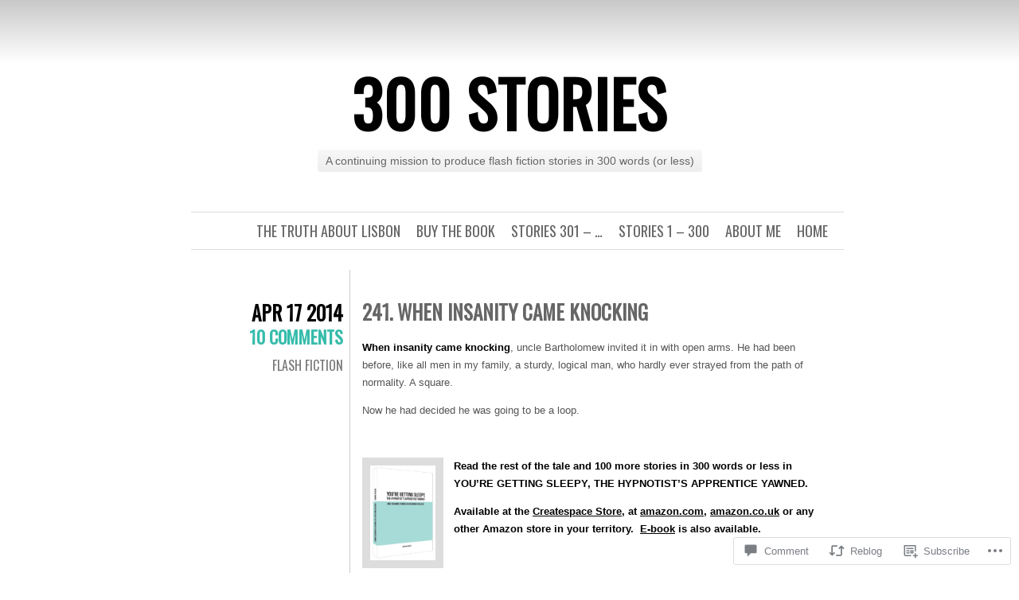

--- FILE ---
content_type: text/html; charset=UTF-8
request_url: https://300stories.wordpress.com/2014/04/17/241-when-insanity-came-knocking/
body_size: 23483
content:
<!DOCTYPE html>
<html lang="en">
<head>
	<meta charset="UTF-8" />
	<title>241. When insanity came knocking | 300 stories</title>
	<link rel="profile" href="http://gmpg.org/xfn/11" />
	<link rel="pingback" href="https://300stories.wordpress.com/xmlrpc.php" />
	<meta name='robots' content='max-image-preview:large' />
<link rel='dns-prefetch' href='//widgets.wp.com' />
<link rel='dns-prefetch' href='//s0.wp.com' />
<link rel='dns-prefetch' href='//fonts-api.wp.com' />
<link rel="alternate" type="application/rss+xml" title="300 stories &raquo; Feed" href="https://300stories.wordpress.com/feed/" />
<link rel="alternate" type="application/rss+xml" title="300 stories &raquo; Comments Feed" href="https://300stories.wordpress.com/comments/feed/" />
<link rel="alternate" type="application/rss+xml" title="300 stories &raquo; 241. When insanity came&nbsp;knocking Comments Feed" href="https://300stories.wordpress.com/2014/04/17/241-when-insanity-came-knocking/feed/" />
	<script type="text/javascript">
		/* <![CDATA[ */
		function addLoadEvent(func) {
			var oldonload = window.onload;
			if (typeof window.onload != 'function') {
				window.onload = func;
			} else {
				window.onload = function () {
					oldonload();
					func();
				}
			}
		}
		/* ]]> */
	</script>
	<link crossorigin='anonymous' rel='stylesheet' id='all-css-0-1' href='/_static/??-eJxtzEkKgDAMQNELWYNjcSGeRdog1Q7BpHh9UQRBXD74fDhImRQFo0DIinxeXGRYUWg222PgHCEkmz0y7OhnQasosXxUGuYC/o/ebfh+b135FMZKd02th77t1hMpiDR+&cssminify=yes' type='text/css' media='all' />
<style id='wp-emoji-styles-inline-css'>

	img.wp-smiley, img.emoji {
		display: inline !important;
		border: none !important;
		box-shadow: none !important;
		height: 1em !important;
		width: 1em !important;
		margin: 0 0.07em !important;
		vertical-align: -0.1em !important;
		background: none !important;
		padding: 0 !important;
	}
/*# sourceURL=wp-emoji-styles-inline-css */
</style>
<link crossorigin='anonymous' rel='stylesheet' id='all-css-2-1' href='/wp-content/plugins/gutenberg-core/v22.2.0/build/styles/block-library/style.css?m=1764855221i&cssminify=yes' type='text/css' media='all' />
<style id='wp-block-library-inline-css'>
.has-text-align-justify {
	text-align:justify;
}
.has-text-align-justify{text-align:justify;}

/*# sourceURL=wp-block-library-inline-css */
</style><style id='global-styles-inline-css'>
:root{--wp--preset--aspect-ratio--square: 1;--wp--preset--aspect-ratio--4-3: 4/3;--wp--preset--aspect-ratio--3-4: 3/4;--wp--preset--aspect-ratio--3-2: 3/2;--wp--preset--aspect-ratio--2-3: 2/3;--wp--preset--aspect-ratio--16-9: 16/9;--wp--preset--aspect-ratio--9-16: 9/16;--wp--preset--color--black: #000000;--wp--preset--color--cyan-bluish-gray: #abb8c3;--wp--preset--color--white: #ffffff;--wp--preset--color--pale-pink: #f78da7;--wp--preset--color--vivid-red: #cf2e2e;--wp--preset--color--luminous-vivid-orange: #ff6900;--wp--preset--color--luminous-vivid-amber: #fcb900;--wp--preset--color--light-green-cyan: #7bdcb5;--wp--preset--color--vivid-green-cyan: #00d084;--wp--preset--color--pale-cyan-blue: #8ed1fc;--wp--preset--color--vivid-cyan-blue: #0693e3;--wp--preset--color--vivid-purple: #9b51e0;--wp--preset--gradient--vivid-cyan-blue-to-vivid-purple: linear-gradient(135deg,rgb(6,147,227) 0%,rgb(155,81,224) 100%);--wp--preset--gradient--light-green-cyan-to-vivid-green-cyan: linear-gradient(135deg,rgb(122,220,180) 0%,rgb(0,208,130) 100%);--wp--preset--gradient--luminous-vivid-amber-to-luminous-vivid-orange: linear-gradient(135deg,rgb(252,185,0) 0%,rgb(255,105,0) 100%);--wp--preset--gradient--luminous-vivid-orange-to-vivid-red: linear-gradient(135deg,rgb(255,105,0) 0%,rgb(207,46,46) 100%);--wp--preset--gradient--very-light-gray-to-cyan-bluish-gray: linear-gradient(135deg,rgb(238,238,238) 0%,rgb(169,184,195) 100%);--wp--preset--gradient--cool-to-warm-spectrum: linear-gradient(135deg,rgb(74,234,220) 0%,rgb(151,120,209) 20%,rgb(207,42,186) 40%,rgb(238,44,130) 60%,rgb(251,105,98) 80%,rgb(254,248,76) 100%);--wp--preset--gradient--blush-light-purple: linear-gradient(135deg,rgb(255,206,236) 0%,rgb(152,150,240) 100%);--wp--preset--gradient--blush-bordeaux: linear-gradient(135deg,rgb(254,205,165) 0%,rgb(254,45,45) 50%,rgb(107,0,62) 100%);--wp--preset--gradient--luminous-dusk: linear-gradient(135deg,rgb(255,203,112) 0%,rgb(199,81,192) 50%,rgb(65,88,208) 100%);--wp--preset--gradient--pale-ocean: linear-gradient(135deg,rgb(255,245,203) 0%,rgb(182,227,212) 50%,rgb(51,167,181) 100%);--wp--preset--gradient--electric-grass: linear-gradient(135deg,rgb(202,248,128) 0%,rgb(113,206,126) 100%);--wp--preset--gradient--midnight: linear-gradient(135deg,rgb(2,3,129) 0%,rgb(40,116,252) 100%);--wp--preset--font-size--small: 13px;--wp--preset--font-size--medium: 20px;--wp--preset--font-size--large: 36px;--wp--preset--font-size--x-large: 42px;--wp--preset--font-family--albert-sans: 'Albert Sans', sans-serif;--wp--preset--font-family--alegreya: Alegreya, serif;--wp--preset--font-family--arvo: Arvo, serif;--wp--preset--font-family--bodoni-moda: 'Bodoni Moda', serif;--wp--preset--font-family--bricolage-grotesque: 'Bricolage Grotesque', sans-serif;--wp--preset--font-family--cabin: Cabin, sans-serif;--wp--preset--font-family--chivo: Chivo, sans-serif;--wp--preset--font-family--commissioner: Commissioner, sans-serif;--wp--preset--font-family--cormorant: Cormorant, serif;--wp--preset--font-family--courier-prime: 'Courier Prime', monospace;--wp--preset--font-family--crimson-pro: 'Crimson Pro', serif;--wp--preset--font-family--dm-mono: 'DM Mono', monospace;--wp--preset--font-family--dm-sans: 'DM Sans', sans-serif;--wp--preset--font-family--dm-serif-display: 'DM Serif Display', serif;--wp--preset--font-family--domine: Domine, serif;--wp--preset--font-family--eb-garamond: 'EB Garamond', serif;--wp--preset--font-family--epilogue: Epilogue, sans-serif;--wp--preset--font-family--fahkwang: Fahkwang, sans-serif;--wp--preset--font-family--figtree: Figtree, sans-serif;--wp--preset--font-family--fira-sans: 'Fira Sans', sans-serif;--wp--preset--font-family--fjalla-one: 'Fjalla One', sans-serif;--wp--preset--font-family--fraunces: Fraunces, serif;--wp--preset--font-family--gabarito: Gabarito, system-ui;--wp--preset--font-family--ibm-plex-mono: 'IBM Plex Mono', monospace;--wp--preset--font-family--ibm-plex-sans: 'IBM Plex Sans', sans-serif;--wp--preset--font-family--ibarra-real-nova: 'Ibarra Real Nova', serif;--wp--preset--font-family--instrument-serif: 'Instrument Serif', serif;--wp--preset--font-family--inter: Inter, sans-serif;--wp--preset--font-family--josefin-sans: 'Josefin Sans', sans-serif;--wp--preset--font-family--jost: Jost, sans-serif;--wp--preset--font-family--libre-baskerville: 'Libre Baskerville', serif;--wp--preset--font-family--libre-franklin: 'Libre Franklin', sans-serif;--wp--preset--font-family--literata: Literata, serif;--wp--preset--font-family--lora: Lora, serif;--wp--preset--font-family--merriweather: Merriweather, serif;--wp--preset--font-family--montserrat: Montserrat, sans-serif;--wp--preset--font-family--newsreader: Newsreader, serif;--wp--preset--font-family--noto-sans-mono: 'Noto Sans Mono', sans-serif;--wp--preset--font-family--nunito: Nunito, sans-serif;--wp--preset--font-family--open-sans: 'Open Sans', sans-serif;--wp--preset--font-family--overpass: Overpass, sans-serif;--wp--preset--font-family--pt-serif: 'PT Serif', serif;--wp--preset--font-family--petrona: Petrona, serif;--wp--preset--font-family--piazzolla: Piazzolla, serif;--wp--preset--font-family--playfair-display: 'Playfair Display', serif;--wp--preset--font-family--plus-jakarta-sans: 'Plus Jakarta Sans', sans-serif;--wp--preset--font-family--poppins: Poppins, sans-serif;--wp--preset--font-family--raleway: Raleway, sans-serif;--wp--preset--font-family--roboto: Roboto, sans-serif;--wp--preset--font-family--roboto-slab: 'Roboto Slab', serif;--wp--preset--font-family--rubik: Rubik, sans-serif;--wp--preset--font-family--rufina: Rufina, serif;--wp--preset--font-family--sora: Sora, sans-serif;--wp--preset--font-family--source-sans-3: 'Source Sans 3', sans-serif;--wp--preset--font-family--source-serif-4: 'Source Serif 4', serif;--wp--preset--font-family--space-mono: 'Space Mono', monospace;--wp--preset--font-family--syne: Syne, sans-serif;--wp--preset--font-family--texturina: Texturina, serif;--wp--preset--font-family--urbanist: Urbanist, sans-serif;--wp--preset--font-family--work-sans: 'Work Sans', sans-serif;--wp--preset--spacing--20: 0.44rem;--wp--preset--spacing--30: 0.67rem;--wp--preset--spacing--40: 1rem;--wp--preset--spacing--50: 1.5rem;--wp--preset--spacing--60: 2.25rem;--wp--preset--spacing--70: 3.38rem;--wp--preset--spacing--80: 5.06rem;--wp--preset--shadow--natural: 6px 6px 9px rgba(0, 0, 0, 0.2);--wp--preset--shadow--deep: 12px 12px 50px rgba(0, 0, 0, 0.4);--wp--preset--shadow--sharp: 6px 6px 0px rgba(0, 0, 0, 0.2);--wp--preset--shadow--outlined: 6px 6px 0px -3px rgb(255, 255, 255), 6px 6px rgb(0, 0, 0);--wp--preset--shadow--crisp: 6px 6px 0px rgb(0, 0, 0);}:where(.is-layout-flex){gap: 0.5em;}:where(.is-layout-grid){gap: 0.5em;}body .is-layout-flex{display: flex;}.is-layout-flex{flex-wrap: wrap;align-items: center;}.is-layout-flex > :is(*, div){margin: 0;}body .is-layout-grid{display: grid;}.is-layout-grid > :is(*, div){margin: 0;}:where(.wp-block-columns.is-layout-flex){gap: 2em;}:where(.wp-block-columns.is-layout-grid){gap: 2em;}:where(.wp-block-post-template.is-layout-flex){gap: 1.25em;}:where(.wp-block-post-template.is-layout-grid){gap: 1.25em;}.has-black-color{color: var(--wp--preset--color--black) !important;}.has-cyan-bluish-gray-color{color: var(--wp--preset--color--cyan-bluish-gray) !important;}.has-white-color{color: var(--wp--preset--color--white) !important;}.has-pale-pink-color{color: var(--wp--preset--color--pale-pink) !important;}.has-vivid-red-color{color: var(--wp--preset--color--vivid-red) !important;}.has-luminous-vivid-orange-color{color: var(--wp--preset--color--luminous-vivid-orange) !important;}.has-luminous-vivid-amber-color{color: var(--wp--preset--color--luminous-vivid-amber) !important;}.has-light-green-cyan-color{color: var(--wp--preset--color--light-green-cyan) !important;}.has-vivid-green-cyan-color{color: var(--wp--preset--color--vivid-green-cyan) !important;}.has-pale-cyan-blue-color{color: var(--wp--preset--color--pale-cyan-blue) !important;}.has-vivid-cyan-blue-color{color: var(--wp--preset--color--vivid-cyan-blue) !important;}.has-vivid-purple-color{color: var(--wp--preset--color--vivid-purple) !important;}.has-black-background-color{background-color: var(--wp--preset--color--black) !important;}.has-cyan-bluish-gray-background-color{background-color: var(--wp--preset--color--cyan-bluish-gray) !important;}.has-white-background-color{background-color: var(--wp--preset--color--white) !important;}.has-pale-pink-background-color{background-color: var(--wp--preset--color--pale-pink) !important;}.has-vivid-red-background-color{background-color: var(--wp--preset--color--vivid-red) !important;}.has-luminous-vivid-orange-background-color{background-color: var(--wp--preset--color--luminous-vivid-orange) !important;}.has-luminous-vivid-amber-background-color{background-color: var(--wp--preset--color--luminous-vivid-amber) !important;}.has-light-green-cyan-background-color{background-color: var(--wp--preset--color--light-green-cyan) !important;}.has-vivid-green-cyan-background-color{background-color: var(--wp--preset--color--vivid-green-cyan) !important;}.has-pale-cyan-blue-background-color{background-color: var(--wp--preset--color--pale-cyan-blue) !important;}.has-vivid-cyan-blue-background-color{background-color: var(--wp--preset--color--vivid-cyan-blue) !important;}.has-vivid-purple-background-color{background-color: var(--wp--preset--color--vivid-purple) !important;}.has-black-border-color{border-color: var(--wp--preset--color--black) !important;}.has-cyan-bluish-gray-border-color{border-color: var(--wp--preset--color--cyan-bluish-gray) !important;}.has-white-border-color{border-color: var(--wp--preset--color--white) !important;}.has-pale-pink-border-color{border-color: var(--wp--preset--color--pale-pink) !important;}.has-vivid-red-border-color{border-color: var(--wp--preset--color--vivid-red) !important;}.has-luminous-vivid-orange-border-color{border-color: var(--wp--preset--color--luminous-vivid-orange) !important;}.has-luminous-vivid-amber-border-color{border-color: var(--wp--preset--color--luminous-vivid-amber) !important;}.has-light-green-cyan-border-color{border-color: var(--wp--preset--color--light-green-cyan) !important;}.has-vivid-green-cyan-border-color{border-color: var(--wp--preset--color--vivid-green-cyan) !important;}.has-pale-cyan-blue-border-color{border-color: var(--wp--preset--color--pale-cyan-blue) !important;}.has-vivid-cyan-blue-border-color{border-color: var(--wp--preset--color--vivid-cyan-blue) !important;}.has-vivid-purple-border-color{border-color: var(--wp--preset--color--vivid-purple) !important;}.has-vivid-cyan-blue-to-vivid-purple-gradient-background{background: var(--wp--preset--gradient--vivid-cyan-blue-to-vivid-purple) !important;}.has-light-green-cyan-to-vivid-green-cyan-gradient-background{background: var(--wp--preset--gradient--light-green-cyan-to-vivid-green-cyan) !important;}.has-luminous-vivid-amber-to-luminous-vivid-orange-gradient-background{background: var(--wp--preset--gradient--luminous-vivid-amber-to-luminous-vivid-orange) !important;}.has-luminous-vivid-orange-to-vivid-red-gradient-background{background: var(--wp--preset--gradient--luminous-vivid-orange-to-vivid-red) !important;}.has-very-light-gray-to-cyan-bluish-gray-gradient-background{background: var(--wp--preset--gradient--very-light-gray-to-cyan-bluish-gray) !important;}.has-cool-to-warm-spectrum-gradient-background{background: var(--wp--preset--gradient--cool-to-warm-spectrum) !important;}.has-blush-light-purple-gradient-background{background: var(--wp--preset--gradient--blush-light-purple) !important;}.has-blush-bordeaux-gradient-background{background: var(--wp--preset--gradient--blush-bordeaux) !important;}.has-luminous-dusk-gradient-background{background: var(--wp--preset--gradient--luminous-dusk) !important;}.has-pale-ocean-gradient-background{background: var(--wp--preset--gradient--pale-ocean) !important;}.has-electric-grass-gradient-background{background: var(--wp--preset--gradient--electric-grass) !important;}.has-midnight-gradient-background{background: var(--wp--preset--gradient--midnight) !important;}.has-small-font-size{font-size: var(--wp--preset--font-size--small) !important;}.has-medium-font-size{font-size: var(--wp--preset--font-size--medium) !important;}.has-large-font-size{font-size: var(--wp--preset--font-size--large) !important;}.has-x-large-font-size{font-size: var(--wp--preset--font-size--x-large) !important;}.has-albert-sans-font-family{font-family: var(--wp--preset--font-family--albert-sans) !important;}.has-alegreya-font-family{font-family: var(--wp--preset--font-family--alegreya) !important;}.has-arvo-font-family{font-family: var(--wp--preset--font-family--arvo) !important;}.has-bodoni-moda-font-family{font-family: var(--wp--preset--font-family--bodoni-moda) !important;}.has-bricolage-grotesque-font-family{font-family: var(--wp--preset--font-family--bricolage-grotesque) !important;}.has-cabin-font-family{font-family: var(--wp--preset--font-family--cabin) !important;}.has-chivo-font-family{font-family: var(--wp--preset--font-family--chivo) !important;}.has-commissioner-font-family{font-family: var(--wp--preset--font-family--commissioner) !important;}.has-cormorant-font-family{font-family: var(--wp--preset--font-family--cormorant) !important;}.has-courier-prime-font-family{font-family: var(--wp--preset--font-family--courier-prime) !important;}.has-crimson-pro-font-family{font-family: var(--wp--preset--font-family--crimson-pro) !important;}.has-dm-mono-font-family{font-family: var(--wp--preset--font-family--dm-mono) !important;}.has-dm-sans-font-family{font-family: var(--wp--preset--font-family--dm-sans) !important;}.has-dm-serif-display-font-family{font-family: var(--wp--preset--font-family--dm-serif-display) !important;}.has-domine-font-family{font-family: var(--wp--preset--font-family--domine) !important;}.has-eb-garamond-font-family{font-family: var(--wp--preset--font-family--eb-garamond) !important;}.has-epilogue-font-family{font-family: var(--wp--preset--font-family--epilogue) !important;}.has-fahkwang-font-family{font-family: var(--wp--preset--font-family--fahkwang) !important;}.has-figtree-font-family{font-family: var(--wp--preset--font-family--figtree) !important;}.has-fira-sans-font-family{font-family: var(--wp--preset--font-family--fira-sans) !important;}.has-fjalla-one-font-family{font-family: var(--wp--preset--font-family--fjalla-one) !important;}.has-fraunces-font-family{font-family: var(--wp--preset--font-family--fraunces) !important;}.has-gabarito-font-family{font-family: var(--wp--preset--font-family--gabarito) !important;}.has-ibm-plex-mono-font-family{font-family: var(--wp--preset--font-family--ibm-plex-mono) !important;}.has-ibm-plex-sans-font-family{font-family: var(--wp--preset--font-family--ibm-plex-sans) !important;}.has-ibarra-real-nova-font-family{font-family: var(--wp--preset--font-family--ibarra-real-nova) !important;}.has-instrument-serif-font-family{font-family: var(--wp--preset--font-family--instrument-serif) !important;}.has-inter-font-family{font-family: var(--wp--preset--font-family--inter) !important;}.has-josefin-sans-font-family{font-family: var(--wp--preset--font-family--josefin-sans) !important;}.has-jost-font-family{font-family: var(--wp--preset--font-family--jost) !important;}.has-libre-baskerville-font-family{font-family: var(--wp--preset--font-family--libre-baskerville) !important;}.has-libre-franklin-font-family{font-family: var(--wp--preset--font-family--libre-franklin) !important;}.has-literata-font-family{font-family: var(--wp--preset--font-family--literata) !important;}.has-lora-font-family{font-family: var(--wp--preset--font-family--lora) !important;}.has-merriweather-font-family{font-family: var(--wp--preset--font-family--merriweather) !important;}.has-montserrat-font-family{font-family: var(--wp--preset--font-family--montserrat) !important;}.has-newsreader-font-family{font-family: var(--wp--preset--font-family--newsreader) !important;}.has-noto-sans-mono-font-family{font-family: var(--wp--preset--font-family--noto-sans-mono) !important;}.has-nunito-font-family{font-family: var(--wp--preset--font-family--nunito) !important;}.has-open-sans-font-family{font-family: var(--wp--preset--font-family--open-sans) !important;}.has-overpass-font-family{font-family: var(--wp--preset--font-family--overpass) !important;}.has-pt-serif-font-family{font-family: var(--wp--preset--font-family--pt-serif) !important;}.has-petrona-font-family{font-family: var(--wp--preset--font-family--petrona) !important;}.has-piazzolla-font-family{font-family: var(--wp--preset--font-family--piazzolla) !important;}.has-playfair-display-font-family{font-family: var(--wp--preset--font-family--playfair-display) !important;}.has-plus-jakarta-sans-font-family{font-family: var(--wp--preset--font-family--plus-jakarta-sans) !important;}.has-poppins-font-family{font-family: var(--wp--preset--font-family--poppins) !important;}.has-raleway-font-family{font-family: var(--wp--preset--font-family--raleway) !important;}.has-roboto-font-family{font-family: var(--wp--preset--font-family--roboto) !important;}.has-roboto-slab-font-family{font-family: var(--wp--preset--font-family--roboto-slab) !important;}.has-rubik-font-family{font-family: var(--wp--preset--font-family--rubik) !important;}.has-rufina-font-family{font-family: var(--wp--preset--font-family--rufina) !important;}.has-sora-font-family{font-family: var(--wp--preset--font-family--sora) !important;}.has-source-sans-3-font-family{font-family: var(--wp--preset--font-family--source-sans-3) !important;}.has-source-serif-4-font-family{font-family: var(--wp--preset--font-family--source-serif-4) !important;}.has-space-mono-font-family{font-family: var(--wp--preset--font-family--space-mono) !important;}.has-syne-font-family{font-family: var(--wp--preset--font-family--syne) !important;}.has-texturina-font-family{font-family: var(--wp--preset--font-family--texturina) !important;}.has-urbanist-font-family{font-family: var(--wp--preset--font-family--urbanist) !important;}.has-work-sans-font-family{font-family: var(--wp--preset--font-family--work-sans) !important;}
/*# sourceURL=global-styles-inline-css */
</style>

<style id='classic-theme-styles-inline-css'>
/*! This file is auto-generated */
.wp-block-button__link{color:#fff;background-color:#32373c;border-radius:9999px;box-shadow:none;text-decoration:none;padding:calc(.667em + 2px) calc(1.333em + 2px);font-size:1.125em}.wp-block-file__button{background:#32373c;color:#fff;text-decoration:none}
/*# sourceURL=/wp-includes/css/classic-themes.min.css */
</style>
<link crossorigin='anonymous' rel='stylesheet' id='all-css-4-1' href='/_static/??-eJx9jksOwjAMRC9EsEAtnwXiKCgfC1LqJIqd9vq4qtgAYmPJM/PsgbkYn5NgEqBmytjuMTH4XFF1KlZAE4QhWhyRNLb1zBv4jc1FGeNcqchsdFJsZOShIP/jBpRi/dOotJ5YDeCW3t5twhRyBdskkxWJ/osCrh5ci2OACavTzyoulflzX7pc6bI7Hk777tx1/fACNXxjkA==&cssminify=yes' type='text/css' media='all' />
<link rel='stylesheet' id='verbum-gutenberg-css-css' href='https://widgets.wp.com/verbum-block-editor/block-editor.css?ver=1738686361' media='all' />
<link crossorigin='anonymous' rel='stylesheet' id='all-css-6-1' href='/wp-content/themes/pub/chunk/style.css?m=1741693326i&cssminify=yes' type='text/css' media='all' />
<link rel='stylesheet' id='oswald-css' href='https://fonts-api.wp.com/css?family=Oswald&#038;subset=latin%2Clatin-ext&#038;ver=6.9-RC2-61304' media='all' />
<link crossorigin='anonymous' rel='stylesheet' id='all-css-8-1' href='/_static/??-eJx9y0EKwkAMheELGUNhRF2IZ2lDnI5mkqHJULy9dVc37t4P78O1AZkGa2DMXNmx9Qlp7vrCooQeb2FYG1k9kvsBd6B2aNJzUceFJ7G8zYzba5f/UGYDMRqjmP4EPGQsy5fe621Ip2tKl/OQnh94REAa&cssminify=yes' type='text/css' media='all' />
<link crossorigin='anonymous' rel='stylesheet' id='print-css-9-1' href='/wp-content/mu-plugins/global-print/global-print.css?m=1465851035i&cssminify=yes' type='text/css' media='print' />
<style id='jetpack-global-styles-frontend-style-inline-css'>
:root { --font-headings: unset; --font-base: unset; --font-headings-default: -apple-system,BlinkMacSystemFont,"Segoe UI",Roboto,Oxygen-Sans,Ubuntu,Cantarell,"Helvetica Neue",sans-serif; --font-base-default: -apple-system,BlinkMacSystemFont,"Segoe UI",Roboto,Oxygen-Sans,Ubuntu,Cantarell,"Helvetica Neue",sans-serif;}
/*# sourceURL=jetpack-global-styles-frontend-style-inline-css */
</style>
<link crossorigin='anonymous' rel='stylesheet' id='all-css-12-1' href='/_static/??-eJyNjcsKAjEMRX/IGtQZBxfip0hMS9sxTYppGfx7H7gRN+7ugcs5sFRHKi1Ig9Jd5R6zGMyhVaTrh8G6QFHfORhYwlvw6P39PbPENZmt4G/ROQuBKWVkxxrVvuBH1lIoz2waILJekF+HUzlupnG3nQ77YZwfuRJIaQ==&cssminify=yes' type='text/css' media='all' />
<script type="text/javascript" id="jetpack_related-posts-js-extra">
/* <![CDATA[ */
var related_posts_js_options = {"post_heading":"h4"};
//# sourceURL=jetpack_related-posts-js-extra
/* ]]> */
</script>
<script type="text/javascript" id="wpcom-actionbar-placeholder-js-extra">
/* <![CDATA[ */
var actionbardata = {"siteID":"54947291","postID":"690","siteURL":"https://300stories.wordpress.com","xhrURL":"https://300stories.wordpress.com/wp-admin/admin-ajax.php","nonce":"40de9bb5a6","isLoggedIn":"","statusMessage":"","subsEmailDefault":"instantly","proxyScriptUrl":"https://s0.wp.com/wp-content/js/wpcom-proxy-request.js?m=1513050504i&amp;ver=20211021","shortlink":"https://wp.me/p3IyiD-b8","i18n":{"followedText":"New posts from this site will now appear in your \u003Ca href=\"https://wordpress.com/reader\"\u003EReader\u003C/a\u003E","foldBar":"Collapse this bar","unfoldBar":"Expand this bar","shortLinkCopied":"Shortlink copied to clipboard."}};
//# sourceURL=wpcom-actionbar-placeholder-js-extra
/* ]]> */
</script>
<script type="text/javascript" id="jetpack-mu-wpcom-settings-js-before">
/* <![CDATA[ */
var JETPACK_MU_WPCOM_SETTINGS = {"assetsUrl":"https://s0.wp.com/wp-content/mu-plugins/jetpack-mu-wpcom-plugin/sun/jetpack_vendor/automattic/jetpack-mu-wpcom/src/build/"};
//# sourceURL=jetpack-mu-wpcom-settings-js-before
/* ]]> */
</script>
<script crossorigin='anonymous' type='text/javascript'  src='/_static/??/wp-content/mu-plugins/jetpack-plugin/sun/_inc/build/related-posts/related-posts.min.js,/wp-content/js/rlt-proxy.js?m=1755011788j'></script>
<script type="text/javascript" id="rlt-proxy-js-after">
/* <![CDATA[ */
	rltInitialize( {"token":null,"iframeOrigins":["https:\/\/widgets.wp.com"]} );
//# sourceURL=rlt-proxy-js-after
/* ]]> */
</script>
<link rel="EditURI" type="application/rsd+xml" title="RSD" href="https://300stories.wordpress.com/xmlrpc.php?rsd" />
<meta name="generator" content="WordPress.com" />
<link rel="canonical" href="https://300stories.wordpress.com/2014/04/17/241-when-insanity-came-knocking/" />
<link rel='shortlink' href='https://wp.me/p3IyiD-b8' />
<link rel="alternate" type="application/json+oembed" href="https://public-api.wordpress.com/oembed/?format=json&amp;url=https%3A%2F%2F300stories.wordpress.com%2F2014%2F04%2F17%2F241-when-insanity-came-knocking%2F&amp;for=wpcom-auto-discovery" /><link rel="alternate" type="application/xml+oembed" href="https://public-api.wordpress.com/oembed/?format=xml&amp;url=https%3A%2F%2F300stories.wordpress.com%2F2014%2F04%2F17%2F241-when-insanity-came-knocking%2F&amp;for=wpcom-auto-discovery" />
<!-- Jetpack Open Graph Tags -->
<meta property="og:type" content="article" />
<meta property="og:title" content="241. When insanity came knocking" />
<meta property="og:url" content="https://300stories.wordpress.com/2014/04/17/241-when-insanity-came-knocking/" />
<meta property="og:description" content="When insanity came knocking, uncle Bartholomew invited it in with open arms. He had been before, like all men in my family, a sturdy, logical man, who hardly ever strayed from the path of normality…" />
<meta property="article:published_time" content="2014-04-17T06:30:03+00:00" />
<meta property="article:modified_time" content="2014-08-03T12:28:11+00:00" />
<meta property="og:site_name" content="300 stories" />
<meta property="og:image" content="https://300stories.wordpress.com/wp-content/uploads/2013/07/cover-2.png?w=102" />
<meta property="og:image:width" content="102" />
<meta property="og:image:height" content="150" />
<meta property="og:image:alt" content="cover" />
<meta property="og:locale" content="en_US" />
<meta property="fb:app_id" content="249643311490" />
<meta property="article:publisher" content="https://www.facebook.com/WordPresscom" />
<meta name="twitter:creator" content="@dieterrogiers" />
<meta name="twitter:site" content="@dieterrogiers" />
<meta name="twitter:text:title" content="241. When insanity came&nbsp;knocking" />
<meta name="twitter:image" content="https://300stories.wordpress.com/wp-content/uploads/2013/07/cover-2.png?w=144" />
<meta name="twitter:image:alt" content="cover" />
<meta name="twitter:card" content="summary" />

<!-- End Jetpack Open Graph Tags -->
<link rel="shortcut icon" type="image/x-icon" href="https://s0.wp.com/i/favicon.ico?m=1713425267i" sizes="16x16 24x24 32x32 48x48" />
<link rel="icon" type="image/x-icon" href="https://s0.wp.com/i/favicon.ico?m=1713425267i" sizes="16x16 24x24 32x32 48x48" />
<link rel="apple-touch-icon" href="https://s0.wp.com/i/webclip.png?m=1713868326i" />
<link rel='openid.server' href='https://300stories.wordpress.com/?openidserver=1' />
<link rel='openid.delegate' href='https://300stories.wordpress.com/' />
<link rel="search" type="application/opensearchdescription+xml" href="https://300stories.wordpress.com/osd.xml" title="300 stories" />
<link rel="search" type="application/opensearchdescription+xml" href="https://s1.wp.com/opensearch.xml" title="WordPress.com" />
		<style type="text/css">
			.recentcomments a {
				display: inline !important;
				padding: 0 !important;
				margin: 0 !important;
			}

			table.recentcommentsavatartop img.avatar, table.recentcommentsavatarend img.avatar {
				border: 0px;
				margin: 0;
			}

			table.recentcommentsavatartop a, table.recentcommentsavatarend a {
				border: 0px !important;
				background-color: transparent !important;
			}

			td.recentcommentsavatarend, td.recentcommentsavatartop {
				padding: 0px 0px 1px 0px;
				margin: 0px;
			}

			td.recentcommentstextend {
				border: none !important;
				padding: 0px 0px 2px 10px;
			}

			.rtl td.recentcommentstextend {
				padding: 0px 10px 2px 0px;
			}

			td.recentcommentstexttop {
				border: none;
				padding: 0px 0px 0px 10px;
			}

			.rtl td.recentcommentstexttop {
				padding: 0px 10px 0px 0px;
			}
		</style>
		<meta name="description" content="When insanity came knocking, uncle Bartholomew invited it in with open arms. He had been before, like all men in my family, a sturdy, logical man, who hardly ever strayed from the path of normality. A square. Now he had decided he was going to be a loop. &nbsp; Read the rest of the tale&hellip;" />
<link crossorigin='anonymous' rel='stylesheet' id='all-css-0-3' href='/_static/??-eJyVjssKwkAMRX/INowP1IX4KdKmg6SdScJkQn+/FR/gTpfncjhcmLVB4Rq5QvZGk9+JDcZYtcPpxWDOcCNG6JPgZGAzaSwtmm3g50CWwVM0wK6IW0wf5z382XseckrDir1hIa0kq/tFbSZ+hK/5Eo6H3fkU9mE7Lr2lXSA=&cssminify=yes' type='text/css' media='all' />
</head>
<body class="wp-singular post-template-default single single-post postid-690 single-format-standard wp-theme-pubchunk customizer-styles-applied single-author jetpack-reblog-enabled">

<div id="container">

	<div id="header">
		<h1 id="site-title"><a href="https://300stories.wordpress.com/" title="300 stories" rel="home">300 stories</a></h1>
		<h2 id="site-description">A continuing mission to produce flash fiction stories in 300 words (or less)</h2>
	</div>

	<div id="menu">
				<div class="menu-menu-1-container"><ul id="menu-menu-1" class="menu"><li id="menu-item-68" class="menu-item menu-item-type-custom menu-item-object-custom menu-item-home menu-item-68"><a href="https://300stories.wordpress.com/">Home</a></li>
<li id="menu-item-121" class="menu-item menu-item-type-post_type menu-item-object-page menu-item-121"><a href="https://300stories.wordpress.com/about-me/">About me</a></li>
<li id="menu-item-346" class="menu-item menu-item-type-post_type menu-item-object-page menu-item-346"><a href="https://300stories.wordpress.com/story-archive/">Stories 1 &#8211; 300</a></li>
<li id="menu-item-915" class="menu-item menu-item-type-post_type menu-item-object-page menu-item-915"><a href="https://300stories.wordpress.com/stories-301/">Stories 301 &#8211; &#8230;</a></li>
<li id="menu-item-931" class="menu-item menu-item-type-post_type menu-item-object-page menu-item-931"><a href="https://300stories.wordpress.com/the-best-flash-fiction-in-300-words-or-less/">BUY THE BOOK</a></li>
<li id="menu-item-1344" class="menu-item menu-item-type-post_type menu-item-object-page menu-item-1344"><a href="https://300stories.wordpress.com/the-truth-about-lisbon/">The Truth About Lisbon</a></li>
</ul></div>	</div>

	<div id="contents">
					
				
<div class="post-690 post type-post status-publish format-standard hentry category-flash-fiction tag-creative-writing tag-flash-fiction-2 tag-happiness tag-insanity tag-memories tag-short-stories" id="post-690">
	<div class="entry-meta">
				<div class="date"><a href="https://300stories.wordpress.com/2014/04/17/241-when-insanity-came-knocking/">Apr 17 2014</a></div>
						<div class="comments"><a href="https://300stories.wordpress.com/2014/04/17/241-when-insanity-came-knocking/#comments">10 Comments</a></div>
						<span class="byline">
			<a href="https://300stories.wordpress.com/author/dieterrogiers/">
				By dieterrogiers			</a>
		</span><!-- .byline -->
				<span class="cat-links"><a href="https://300stories.wordpress.com/category/flash-fiction/" rel="category tag">Flash Fiction</a></span>
							</div>
	<div class="main">
						<h2 class="entry-title">
					241. When insanity came&nbsp;knocking				</h2>
		
		<div class="entry-content">
						<p><strong>When insanity came knocking</strong>, uncle Bartholomew invited it in with open arms. He had been before, like all men in my family, a sturdy, logical man, who hardly ever strayed from the path of normality. A square.</p>
<p>Now he had decided he was going to be a loop.</p>
<p>&nbsp;</p>
<p><strong><a href="http://www.amazon.com/GETTING-SLEEPY-HYPNOTISTS-APPRENTICE-YAWNED/dp/1499356919/ref=sr_1_1?ie=UTF8&amp;qid=1407059657&amp;sr=8-1&amp;keywords=dieter+rogiers"><img data-attachment-id="922" data-permalink="https://300stories.wordpress.com/2013/07/08/3-the-bird-waddled/cover-2-2/" data-orig-file="https://300stories.wordpress.com/wp-content/uploads/2013/07/cover-2.png" data-orig-size="356,519" data-comments-opened="1" data-image-meta="{&quot;aperture&quot;:&quot;0&quot;,&quot;credit&quot;:&quot;&quot;,&quot;camera&quot;:&quot;&quot;,&quot;caption&quot;:&quot;&quot;,&quot;created_timestamp&quot;:&quot;0&quot;,&quot;copyright&quot;:&quot;&quot;,&quot;focal_length&quot;:&quot;0&quot;,&quot;iso&quot;:&quot;0&quot;,&quot;shutter_speed&quot;:&quot;0&quot;,&quot;title&quot;:&quot;&quot;,&quot;orientation&quot;:&quot;0&quot;}" data-image-title="cover" data-image-description="" data-image-caption="" data-medium-file="https://300stories.wordpress.com/wp-content/uploads/2013/07/cover-2.png?w=206" data-large-file="https://300stories.wordpress.com/wp-content/uploads/2013/07/cover-2.png?w=356" class="alignleft wp-image-922 size-thumbnail" src="https://300stories.wordpress.com/wp-content/uploads/2013/07/cover-2.png?w=102&#038;h=150" alt="cover" width="102" height="150" srcset="https://300stories.wordpress.com/wp-content/uploads/2013/07/cover-2.png?w=102 102w, https://300stories.wordpress.com/wp-content/uploads/2013/07/cover-2.png?w=204 204w" sizes="(max-width: 102px) 100vw, 102px" /></a></strong></p>
<p><strong>Read the rest of the tale and 100 more stories in 300 words or less in YOU&#8217;RE GETTING SLEEPY, THE HYPNOTIST&#8217;S APPRENTICE YAWNED.</strong></p>
<p><strong>Available at the <a href="https://www.createspace.com/4792191">Createspace Store</a>, at <a href="http://www.amazon.com/GETTING-SLEEPY-HYPNOTISTS-APPRENTICE-YAWNED/dp/1499356919/ref=sr_1_1?ie=UTF8&amp;qid=1407059657&amp;sr=8-1&amp;keywords=dieter+rogiers">amazon.com</a>, <a href="http://www.amazon.co.uk/GETTING-SLEEPY-HYPNOTISTS-APPRENTICE-YAWNED/dp/1499356919/ref=sr_1_2?ie=UTF8&amp;qid=1407059998&amp;sr=8-2&amp;keywords=dieter+rogiers">amazon.co.uk</a> or any other Amazon store in your territory.  </strong><strong><a href="http://www.amazon.com/GETTING-SLEEPY-HYPNOTISTS-APPRENTICE-YAWNED-ebook/dp/B00MAMMVGC/ref=sr_1_2?ie=UTF8&amp;qid=1407060131&amp;sr=8-2&amp;keywords=dieter+rogiers">E-book</a> is also available.</strong></p>
<div id="jp-post-flair" class="sharedaddy sd-like-enabled sd-sharing-enabled"><div class="sharedaddy sd-sharing-enabled"><div class="robots-nocontent sd-block sd-social sd-social-icon-text sd-sharing"><h3 class="sd-title">Share this:</h3><div class="sd-content"><ul><li class="share-twitter"><a rel="nofollow noopener noreferrer"
				data-shared="sharing-twitter-690"
				class="share-twitter sd-button share-icon"
				href="https://300stories.wordpress.com/2014/04/17/241-when-insanity-came-knocking/?share=twitter"
				target="_blank"
				aria-labelledby="sharing-twitter-690"
				>
				<span id="sharing-twitter-690" hidden>Share on X (Opens in new window)</span>
				<span>X</span>
			</a></li><li class="share-facebook"><a rel="nofollow noopener noreferrer"
				data-shared="sharing-facebook-690"
				class="share-facebook sd-button share-icon"
				href="https://300stories.wordpress.com/2014/04/17/241-when-insanity-came-knocking/?share=facebook"
				target="_blank"
				aria-labelledby="sharing-facebook-690"
				>
				<span id="sharing-facebook-690" hidden>Share on Facebook (Opens in new window)</span>
				<span>Facebook</span>
			</a></li><li class="share-email"><a rel="nofollow noopener noreferrer"
				data-shared="sharing-email-690"
				class="share-email sd-button share-icon"
				href="mailto:?subject=%5BShared%20Post%5D%20241.%20When%20insanity%20came%20knocking&#038;body=https%3A%2F%2F300stories.wordpress.com%2F2014%2F04%2F17%2F241-when-insanity-came-knocking%2F&#038;share=email"
				target="_blank"
				aria-labelledby="sharing-email-690"
				data-email-share-error-title="Do you have email set up?" data-email-share-error-text="If you&#039;re having problems sharing via email, you might not have email set up for your browser. You may need to create a new email yourself." data-email-share-nonce="334804a6bc" data-email-share-track-url="https://300stories.wordpress.com/2014/04/17/241-when-insanity-came-knocking/?share=email">
				<span id="sharing-email-690" hidden>Email a link to a friend (Opens in new window)</span>
				<span>Email</span>
			</a></li><li class="share-print"><a rel="nofollow noopener noreferrer"
				data-shared="sharing-print-690"
				class="share-print sd-button share-icon"
				href="https://300stories.wordpress.com/2014/04/17/241-when-insanity-came-knocking/#print?share=print"
				target="_blank"
				aria-labelledby="sharing-print-690"
				>
				<span id="sharing-print-690" hidden>Print (Opens in new window)</span>
				<span>Print</span>
			</a></li><li class="share-end"></li></ul></div></div></div><div class='sharedaddy sd-block sd-like jetpack-likes-widget-wrapper jetpack-likes-widget-unloaded' id='like-post-wrapper-54947291-690-696c591862457' data-src='//widgets.wp.com/likes/index.html?ver=20260118#blog_id=54947291&amp;post_id=690&amp;origin=300stories.wordpress.com&amp;obj_id=54947291-690-696c591862457' data-name='like-post-frame-54947291-690-696c591862457' data-title='Like or Reblog'><div class='likes-widget-placeholder post-likes-widget-placeholder' style='height: 55px;'><span class='button'><span>Like</span></span> <span class='loading'>Loading...</span></div><span class='sd-text-color'></span><a class='sd-link-color'></a></div>
<div id='jp-relatedposts' class='jp-relatedposts' >
	<h3 class="jp-relatedposts-headline"><em>Related</em></h3>
</div></div>		</div>
		<span class="tag-links"><strong>Tagged</strong> <a href="https://300stories.wordpress.com/tag/creative-writing/" rel="tag">creative writing</a>, <a href="https://300stories.wordpress.com/tag/flash-fiction-2/" rel="tag">Flash fiction</a>, <a href="https://300stories.wordpress.com/tag/happiness/" rel="tag">Happiness</a>, <a href="https://300stories.wordpress.com/tag/insanity/" rel="tag">insanity</a>, <a href="https://300stories.wordpress.com/tag/memories/" rel="tag">memories</a>, <a href="https://300stories.wordpress.com/tag/short-stories/" rel="tag">Short stories</a></span>	</div>
</div>


<div id="comments">

			<h2 id="comments-title">
			10 thoughts on &ldquo;<span>241. When insanity came&nbsp;knocking</span>&rdquo;		</h2>

		<ol class="commentlist">
					<li class="comment byuser comment-author-hanoofk even thread-even depth-1" id="comment-2398">
				<div id="div-comment-2398" class="comment-body">
				<div class="comment-author vcard">
			<img referrerpolicy="no-referrer" alt='Beautiful Beast&#039;s avatar' src='https://2.gravatar.com/avatar/bc15ae2195ed7ecccd4fc2c02bbd1e8044f4a2f94e914a64c2e4b4270dd397d3?s=32&#038;d=identicon&#038;r=G' srcset='https://2.gravatar.com/avatar/bc15ae2195ed7ecccd4fc2c02bbd1e8044f4a2f94e914a64c2e4b4270dd397d3?s=32&#038;d=identicon&#038;r=G 1x, https://2.gravatar.com/avatar/bc15ae2195ed7ecccd4fc2c02bbd1e8044f4a2f94e914a64c2e4b4270dd397d3?s=48&#038;d=identicon&#038;r=G 1.5x, https://2.gravatar.com/avatar/bc15ae2195ed7ecccd4fc2c02bbd1e8044f4a2f94e914a64c2e4b4270dd397d3?s=64&#038;d=identicon&#038;r=G 2x, https://2.gravatar.com/avatar/bc15ae2195ed7ecccd4fc2c02bbd1e8044f4a2f94e914a64c2e4b4270dd397d3?s=96&#038;d=identicon&#038;r=G 3x, https://2.gravatar.com/avatar/bc15ae2195ed7ecccd4fc2c02bbd1e8044f4a2f94e914a64c2e4b4270dd397d3?s=128&#038;d=identicon&#038;r=G 4x' class='avatar avatar-32' height='32' width='32' decoding='async' />			<cite class="fn"><a href="http://hanoof23.wordpress.com" class="url" rel="ugc external nofollow">Beautiful Beast</a></cite> <span class="says">says:</span>		</div>
		
		<div class="comment-meta commentmetadata">
			<a href="https://300stories.wordpress.com/2014/04/17/241-when-insanity-came-knocking/#comment-2398">April 17, 2014 at 1:01 pm</a>		</div>

		<p>Insanity gives life meaning. We all have some 😀 amazingly written.</p>

		<div class="reply"><a rel="nofollow" class="comment-reply-link" href="https://300stories.wordpress.com/2014/04/17/241-when-insanity-came-knocking/?replytocom=2398#respond" data-commentid="2398" data-postid="690" data-belowelement="div-comment-2398" data-respondelement="respond" data-replyto="Reply to Beautiful Beast" aria-label="Reply to Beautiful Beast">Reply</a></div>
				</div>
				</li><!-- #comment-## -->
		<li class="comment byuser comment-author-syl65 odd alt thread-odd thread-alt depth-1" id="comment-2401">
				<div id="div-comment-2401" class="comment-body">
				<div class="comment-author vcard">
			<img referrerpolicy="no-referrer" alt='syl65&#039;s avatar' src='https://1.gravatar.com/avatar/16bbf9fa28b8d1443128ed73db1cf22f70b4d546e103a3405938b1e0eb2c0482?s=32&#038;d=identicon&#038;r=G' srcset='https://1.gravatar.com/avatar/16bbf9fa28b8d1443128ed73db1cf22f70b4d546e103a3405938b1e0eb2c0482?s=32&#038;d=identicon&#038;r=G 1x, https://1.gravatar.com/avatar/16bbf9fa28b8d1443128ed73db1cf22f70b4d546e103a3405938b1e0eb2c0482?s=48&#038;d=identicon&#038;r=G 1.5x, https://1.gravatar.com/avatar/16bbf9fa28b8d1443128ed73db1cf22f70b4d546e103a3405938b1e0eb2c0482?s=64&#038;d=identicon&#038;r=G 2x, https://1.gravatar.com/avatar/16bbf9fa28b8d1443128ed73db1cf22f70b4d546e103a3405938b1e0eb2c0482?s=96&#038;d=identicon&#038;r=G 3x, https://1.gravatar.com/avatar/16bbf9fa28b8d1443128ed73db1cf22f70b4d546e103a3405938b1e0eb2c0482?s=128&#038;d=identicon&#038;r=G 4x' class='avatar avatar-32' height='32' width='32' decoding='async' />			<cite class="fn"><a href="http://syl65.wordpress.com" class="url" rel="ugc external nofollow">syl65</a></cite> <span class="says">says:</span>		</div>
		
		<div class="comment-meta commentmetadata">
			<a href="https://300stories.wordpress.com/2014/04/17/241-when-insanity-came-knocking/#comment-2401">April 17, 2014 at 3:22 pm</a>		</div>

		<p>your writing is insanely off the charts.</p>

		<div class="reply"><a rel="nofollow" class="comment-reply-link" href="https://300stories.wordpress.com/2014/04/17/241-when-insanity-came-knocking/?replytocom=2401#respond" data-commentid="2401" data-postid="690" data-belowelement="div-comment-2401" data-respondelement="respond" data-replyto="Reply to syl65" aria-label="Reply to syl65">Reply</a></div>
				</div>
				</li><!-- #comment-## -->
		<li class="comment byuser comment-author-rlkarp15 even thread-even depth-1" id="comment-2402">
				<div id="div-comment-2402" class="comment-body">
				<div class="comment-author vcard">
			<img referrerpolicy="no-referrer" alt='Rachel&#039;s avatar' src='https://1.gravatar.com/avatar/77d12054df3ab4fffa0b31bcd25cc0dff5663127eb667cddd2e285fbbc9e677a?s=32&#038;d=identicon&#038;r=G' srcset='https://1.gravatar.com/avatar/77d12054df3ab4fffa0b31bcd25cc0dff5663127eb667cddd2e285fbbc9e677a?s=32&#038;d=identicon&#038;r=G 1x, https://1.gravatar.com/avatar/77d12054df3ab4fffa0b31bcd25cc0dff5663127eb667cddd2e285fbbc9e677a?s=48&#038;d=identicon&#038;r=G 1.5x, https://1.gravatar.com/avatar/77d12054df3ab4fffa0b31bcd25cc0dff5663127eb667cddd2e285fbbc9e677a?s=64&#038;d=identicon&#038;r=G 2x, https://1.gravatar.com/avatar/77d12054df3ab4fffa0b31bcd25cc0dff5663127eb667cddd2e285fbbc9e677a?s=96&#038;d=identicon&#038;r=G 3x, https://1.gravatar.com/avatar/77d12054df3ab4fffa0b31bcd25cc0dff5663127eb667cddd2e285fbbc9e677a?s=128&#038;d=identicon&#038;r=G 4x' class='avatar avatar-32' height='32' width='32' loading='lazy' decoding='async' />			<cite class="fn"><a href="http://www.rachelexplainsitall.com" class="url" rel="ugc external nofollow">Rachel L. Karp</a></cite> <span class="says">says:</span>		</div>
		
		<div class="comment-meta commentmetadata">
			<a href="https://300stories.wordpress.com/2014/04/17/241-when-insanity-came-knocking/#comment-2402">April 17, 2014 at 4:01 pm</a>		</div>

		<p>This story is really great &#8211; I love how you can fit a world into so few words.</p>

		<div class="reply"><a rel="nofollow" class="comment-reply-link" href="https://300stories.wordpress.com/2014/04/17/241-when-insanity-came-knocking/?replytocom=2402#respond" data-commentid="2402" data-postid="690" data-belowelement="div-comment-2402" data-respondelement="respond" data-replyto="Reply to Rachel L. Karp" aria-label="Reply to Rachel L. Karp">Reply</a></div>
				</div>
				</li><!-- #comment-## -->
		<li class="comment byuser comment-author-djames2021 odd alt thread-odd thread-alt depth-1" id="comment-2403">
				<div id="div-comment-2403" class="comment-body">
				<div class="comment-author vcard">
			<img referrerpolicy="no-referrer" alt='Danny James&#039;s avatar' src='https://1.gravatar.com/avatar/d2e2f26e898fe81a9d3fd6f54edfef39cdb84e2dfd34e8f244f246244a6b67ec?s=32&#038;d=identicon&#038;r=G' srcset='https://1.gravatar.com/avatar/d2e2f26e898fe81a9d3fd6f54edfef39cdb84e2dfd34e8f244f246244a6b67ec?s=32&#038;d=identicon&#038;r=G 1x, https://1.gravatar.com/avatar/d2e2f26e898fe81a9d3fd6f54edfef39cdb84e2dfd34e8f244f246244a6b67ec?s=48&#038;d=identicon&#038;r=G 1.5x, https://1.gravatar.com/avatar/d2e2f26e898fe81a9d3fd6f54edfef39cdb84e2dfd34e8f244f246244a6b67ec?s=64&#038;d=identicon&#038;r=G 2x, https://1.gravatar.com/avatar/d2e2f26e898fe81a9d3fd6f54edfef39cdb84e2dfd34e8f244f246244a6b67ec?s=96&#038;d=identicon&#038;r=G 3x, https://1.gravatar.com/avatar/d2e2f26e898fe81a9d3fd6f54edfef39cdb84e2dfd34e8f244f246244a6b67ec?s=128&#038;d=identicon&#038;r=G 4x' class='avatar avatar-32' height='32' width='32' loading='lazy' decoding='async' />			<cite class="fn"><a href="http://msudlj.com" class="url" rel="ugc external nofollow">Danny James</a></cite> <span class="says">says:</span>		</div>
		
		<div class="comment-meta commentmetadata">
			<a href="https://300stories.wordpress.com/2014/04/17/241-when-insanity-came-knocking/#comment-2403">April 17, 2014 at 4:44 pm</a>		</div>

		<p>I can relate, except for the chandelier part.</p>
<p>DJ</p>

		<div class="reply"><a rel="nofollow" class="comment-reply-link" href="https://300stories.wordpress.com/2014/04/17/241-when-insanity-came-knocking/?replytocom=2403#respond" data-commentid="2403" data-postid="690" data-belowelement="div-comment-2403" data-respondelement="respond" data-replyto="Reply to Danny James" aria-label="Reply to Danny James">Reply</a></div>
				</div>
				</li><!-- #comment-## -->
		<li class="comment byuser comment-author-jgalaites even thread-even depth-1" id="comment-2405">
				<div id="div-comment-2405" class="comment-body">
				<div class="comment-author vcard">
			<img referrerpolicy="no-referrer" alt='jimmie g&#039;s avatar' src='https://1.gravatar.com/avatar/13aebdca06a1b9c37cee318ef03a15c97404c9db30d934c609144818a4eafdc4?s=32&#038;d=identicon&#038;r=G' srcset='https://1.gravatar.com/avatar/13aebdca06a1b9c37cee318ef03a15c97404c9db30d934c609144818a4eafdc4?s=32&#038;d=identicon&#038;r=G 1x, https://1.gravatar.com/avatar/13aebdca06a1b9c37cee318ef03a15c97404c9db30d934c609144818a4eafdc4?s=48&#038;d=identicon&#038;r=G 1.5x, https://1.gravatar.com/avatar/13aebdca06a1b9c37cee318ef03a15c97404c9db30d934c609144818a4eafdc4?s=64&#038;d=identicon&#038;r=G 2x, https://1.gravatar.com/avatar/13aebdca06a1b9c37cee318ef03a15c97404c9db30d934c609144818a4eafdc4?s=96&#038;d=identicon&#038;r=G 3x, https://1.gravatar.com/avatar/13aebdca06a1b9c37cee318ef03a15c97404c9db30d934c609144818a4eafdc4?s=128&#038;d=identicon&#038;r=G 4x' class='avatar avatar-32' height='32' width='32' loading='lazy' decoding='async' />			<cite class="fn">jimmie g</cite> <span class="says">says:</span>		</div>
		
		<div class="comment-meta commentmetadata">
			<a href="https://300stories.wordpress.com/2014/04/17/241-when-insanity-came-knocking/#comment-2405">April 17, 2014 at 6:04 pm</a>		</div>

		<p>Oh boy. What 300 words will you write then?!</p>

		<div class="reply"><a rel="nofollow" class="comment-reply-link" href="https://300stories.wordpress.com/2014/04/17/241-when-insanity-came-knocking/?replytocom=2405#respond" data-commentid="2405" data-postid="690" data-belowelement="div-comment-2405" data-respondelement="respond" data-replyto="Reply to jimmie g" aria-label="Reply to jimmie g">Reply</a></div>
				</div>
				</li><!-- #comment-## -->
		<li class="comment byuser comment-author-apprenticenevermaster odd alt thread-odd thread-alt depth-1" id="comment-2408">
				<div id="div-comment-2408" class="comment-body">
				<div class="comment-author vcard">
			<img referrerpolicy="no-referrer" alt='apprenticenevermaster&#039;s avatar' src='https://1.gravatar.com/avatar/160940bb100839c5c4a716b62d7551049946eaaad48bbf82e1efdf063b766365?s=32&#038;d=identicon&#038;r=G' srcset='https://1.gravatar.com/avatar/160940bb100839c5c4a716b62d7551049946eaaad48bbf82e1efdf063b766365?s=32&#038;d=identicon&#038;r=G 1x, https://1.gravatar.com/avatar/160940bb100839c5c4a716b62d7551049946eaaad48bbf82e1efdf063b766365?s=48&#038;d=identicon&#038;r=G 1.5x, https://1.gravatar.com/avatar/160940bb100839c5c4a716b62d7551049946eaaad48bbf82e1efdf063b766365?s=64&#038;d=identicon&#038;r=G 2x, https://1.gravatar.com/avatar/160940bb100839c5c4a716b62d7551049946eaaad48bbf82e1efdf063b766365?s=96&#038;d=identicon&#038;r=G 3x, https://1.gravatar.com/avatar/160940bb100839c5c4a716b62d7551049946eaaad48bbf82e1efdf063b766365?s=128&#038;d=identicon&#038;r=G 4x' class='avatar avatar-32' height='32' width='32' loading='lazy' decoding='async' />			<cite class="fn"><a href="http://apprenticenevermaster.wordpress.com" class="url" rel="ugc external nofollow">apprenticenevermaster</a></cite> <span class="says">says:</span>		</div>
		
		<div class="comment-meta commentmetadata">
			<a href="https://300stories.wordpress.com/2014/04/17/241-when-insanity-came-knocking/#comment-2408">April 17, 2014 at 7:51 pm</a>		</div>

		<p>How exactly does one pronounce &#8220;myxlprztlx&#8221;? I keep coming up with something that sounds suspiciously like &#8220;mexican preztel,&#8221; but I&#8217;m fairly sure that&#8217;s incorrect.</p>
<p>I&#8217;m also beginning to believe that the pronunciation of this word is your attempt to make us ALL invite insanity in.</p>

		<div class="reply"><a rel="nofollow" class="comment-reply-link" href="https://300stories.wordpress.com/2014/04/17/241-when-insanity-came-knocking/?replytocom=2408#respond" data-commentid="2408" data-postid="690" data-belowelement="div-comment-2408" data-respondelement="respond" data-replyto="Reply to apprenticenevermaster" aria-label="Reply to apprenticenevermaster">Reply</a></div>
				</div>
				</li><!-- #comment-## -->
		<li class="comment byuser comment-author-ruth2day even thread-even depth-1" id="comment-2411">
				<div id="div-comment-2411" class="comment-body">
				<div class="comment-author vcard">
			<img referrerpolicy="no-referrer" alt='Ruth2Day&#039;s avatar' src='https://1.gravatar.com/avatar/7fb588229f0f10e0c65d1df2aec825d922819e09fb6d1812527a497f75f54abb?s=32&#038;d=identicon&#038;r=G' srcset='https://1.gravatar.com/avatar/7fb588229f0f10e0c65d1df2aec825d922819e09fb6d1812527a497f75f54abb?s=32&#038;d=identicon&#038;r=G 1x, https://1.gravatar.com/avatar/7fb588229f0f10e0c65d1df2aec825d922819e09fb6d1812527a497f75f54abb?s=48&#038;d=identicon&#038;r=G 1.5x, https://1.gravatar.com/avatar/7fb588229f0f10e0c65d1df2aec825d922819e09fb6d1812527a497f75f54abb?s=64&#038;d=identicon&#038;r=G 2x, https://1.gravatar.com/avatar/7fb588229f0f10e0c65d1df2aec825d922819e09fb6d1812527a497f75f54abb?s=96&#038;d=identicon&#038;r=G 3x, https://1.gravatar.com/avatar/7fb588229f0f10e0c65d1df2aec825d922819e09fb6d1812527a497f75f54abb?s=128&#038;d=identicon&#038;r=G 4x' class='avatar avatar-32' height='32' width='32' loading='lazy' decoding='async' />			<cite class="fn"><a href="http://cleohorton.wordpress.com" class="url" rel="ugc external nofollow">Ruth2Day</a></cite> <span class="says">says:</span>		</div>
		
		<div class="comment-meta commentmetadata">
			<a href="https://300stories.wordpress.com/2014/04/17/241-when-insanity-came-knocking/#comment-2411">April 18, 2014 at 5:20 am</a>		</div>

		<p>how I would have like to have an Uncle such as this! Great story</p>

		<div class="reply"><a rel="nofollow" class="comment-reply-link" href="https://300stories.wordpress.com/2014/04/17/241-when-insanity-came-knocking/?replytocom=2411#respond" data-commentid="2411" data-postid="690" data-belowelement="div-comment-2411" data-respondelement="respond" data-replyto="Reply to Ruth2Day" aria-label="Reply to Ruth2Day">Reply</a></div>
				</div>
				</li><!-- #comment-## -->
		<li class="comment byuser comment-author-katiestjohnshin odd alt thread-odd thread-alt depth-1" id="comment-2414">
				<div id="div-comment-2414" class="comment-body">
				<div class="comment-author vcard">
			<img referrerpolicy="no-referrer" alt='Katie St. John-Shin&#039;s avatar' src='https://0.gravatar.com/avatar/f05766b7aa0f5787e971439ee216926cea47da08e892326ce72fd4fbf463eecf?s=32&#038;d=identicon&#038;r=G' srcset='https://0.gravatar.com/avatar/f05766b7aa0f5787e971439ee216926cea47da08e892326ce72fd4fbf463eecf?s=32&#038;d=identicon&#038;r=G 1x, https://0.gravatar.com/avatar/f05766b7aa0f5787e971439ee216926cea47da08e892326ce72fd4fbf463eecf?s=48&#038;d=identicon&#038;r=G 1.5x, https://0.gravatar.com/avatar/f05766b7aa0f5787e971439ee216926cea47da08e892326ce72fd4fbf463eecf?s=64&#038;d=identicon&#038;r=G 2x, https://0.gravatar.com/avatar/f05766b7aa0f5787e971439ee216926cea47da08e892326ce72fd4fbf463eecf?s=96&#038;d=identicon&#038;r=G 3x, https://0.gravatar.com/avatar/f05766b7aa0f5787e971439ee216926cea47da08e892326ce72fd4fbf463eecf?s=128&#038;d=identicon&#038;r=G 4x' class='avatar avatar-32' height='32' width='32' loading='lazy' decoding='async' />			<cite class="fn"><a href="http://katistjshin.wordpress.com" class="url" rel="ugc external nofollow">katiestjohnshin</a></cite> <span class="says">says:</span>		</div>
		
		<div class="comment-meta commentmetadata">
			<a href="https://300stories.wordpress.com/2014/04/17/241-when-insanity-came-knocking/#comment-2414">April 18, 2014 at 6:19 pm</a>		</div>

		<p>lol Fun story!</p>

		<div class="reply"><a rel="nofollow" class="comment-reply-link" href="https://300stories.wordpress.com/2014/04/17/241-when-insanity-came-knocking/?replytocom=2414#respond" data-commentid="2414" data-postid="690" data-belowelement="div-comment-2414" data-respondelement="respond" data-replyto="Reply to katiestjohnshin" aria-label="Reply to katiestjohnshin">Reply</a></div>
				</div>
				</li><!-- #comment-## -->
		<li class="comment byuser comment-author-wordman2 even thread-even depth-1" id="comment-2416">
				<div id="div-comment-2416" class="comment-body">
				<div class="comment-author vcard">
			<img referrerpolicy="no-referrer" alt='WORDMAN&#039;s avatar' src='https://0.gravatar.com/avatar/3aeb2b8f475598b71fcd7b0aed9b14970c29e415342ee87fa0ebbd8a158f7f74?s=32&#038;d=identicon&#038;r=G' srcset='https://0.gravatar.com/avatar/3aeb2b8f475598b71fcd7b0aed9b14970c29e415342ee87fa0ebbd8a158f7f74?s=32&#038;d=identicon&#038;r=G 1x, https://0.gravatar.com/avatar/3aeb2b8f475598b71fcd7b0aed9b14970c29e415342ee87fa0ebbd8a158f7f74?s=48&#038;d=identicon&#038;r=G 1.5x, https://0.gravatar.com/avatar/3aeb2b8f475598b71fcd7b0aed9b14970c29e415342ee87fa0ebbd8a158f7f74?s=64&#038;d=identicon&#038;r=G 2x, https://0.gravatar.com/avatar/3aeb2b8f475598b71fcd7b0aed9b14970c29e415342ee87fa0ebbd8a158f7f74?s=96&#038;d=identicon&#038;r=G 3x, https://0.gravatar.com/avatar/3aeb2b8f475598b71fcd7b0aed9b14970c29e415342ee87fa0ebbd8a158f7f74?s=128&#038;d=identicon&#038;r=G 4x' class='avatar avatar-32' height='32' width='32' loading='lazy' decoding='async' />			<cite class="fn">WORDMAN</cite> <span class="says">says:</span>		</div>
		
		<div class="comment-meta commentmetadata">
			<a href="https://300stories.wordpress.com/2014/04/17/241-when-insanity-came-knocking/#comment-2416">April 19, 2014 at 6:59 pm</a>		</div>

		<p>This reminds me of the quote written by Charles Bukowski : &#8220;Some people never go crazy. What truly horrible lives they must lead.&#8221;  There is no such thing as &#8216;normal&#8217;. I haven&#8217;t read all your essays (yet) but I like what I&#8217;ve experienced thus far. Thanks.</p>

		<div class="reply"><a rel="nofollow" class="comment-reply-link" href="https://300stories.wordpress.com/2014/04/17/241-when-insanity-came-knocking/?replytocom=2416#respond" data-commentid="2416" data-postid="690" data-belowelement="div-comment-2416" data-respondelement="respond" data-replyto="Reply to WORDMAN" aria-label="Reply to WORDMAN">Reply</a></div>
				</div>
				</li><!-- #comment-## -->
		<li class="comment byuser comment-author-matuamatua odd alt thread-odd thread-alt depth-1" id="comment-2429">
				<div id="div-comment-2429" class="comment-body">
				<div class="comment-author vcard">
			<img referrerpolicy="no-referrer" alt='Matua&#039;s avatar' src='https://0.gravatar.com/avatar/fd964489bab3a0e8c5d6de4d3a9be86b05d351428e7c7d57cf5254b92211cee7?s=32&#038;d=identicon&#038;r=G' srcset='https://0.gravatar.com/avatar/fd964489bab3a0e8c5d6de4d3a9be86b05d351428e7c7d57cf5254b92211cee7?s=32&#038;d=identicon&#038;r=G 1x, https://0.gravatar.com/avatar/fd964489bab3a0e8c5d6de4d3a9be86b05d351428e7c7d57cf5254b92211cee7?s=48&#038;d=identicon&#038;r=G 1.5x, https://0.gravatar.com/avatar/fd964489bab3a0e8c5d6de4d3a9be86b05d351428e7c7d57cf5254b92211cee7?s=64&#038;d=identicon&#038;r=G 2x, https://0.gravatar.com/avatar/fd964489bab3a0e8c5d6de4d3a9be86b05d351428e7c7d57cf5254b92211cee7?s=96&#038;d=identicon&#038;r=G 3x, https://0.gravatar.com/avatar/fd964489bab3a0e8c5d6de4d3a9be86b05d351428e7c7d57cf5254b92211cee7?s=128&#038;d=identicon&#038;r=G 4x' class='avatar avatar-32' height='32' width='32' loading='lazy' decoding='async' />			<cite class="fn"><a href="http://theoctupussgarden.wordpress.com" class="url" rel="ugc external nofollow">Matua</a></cite> <span class="says">says:</span>		</div>
		
		<div class="comment-meta commentmetadata">
			<a href="https://300stories.wordpress.com/2014/04/17/241-when-insanity-came-knocking/#comment-2429">April 21, 2014 at 6:11 pm</a>		</div>

		<p>You. Are. Genius.</p>

		<div class="reply"><a rel="nofollow" class="comment-reply-link" href="https://300stories.wordpress.com/2014/04/17/241-when-insanity-came-knocking/?replytocom=2429#respond" data-commentid="2429" data-postid="690" data-belowelement="div-comment-2429" data-respondelement="respond" data-replyto="Reply to Matua" aria-label="Reply to Matua">Reply</a></div>
				</div>
				</li><!-- #comment-## -->
		</ol>

		
	
	
		<div id="respond" class="comment-respond">
		<h3 id="reply-title" class="comment-reply-title">Leave a comment <small><a rel="nofollow" id="cancel-comment-reply-link" href="/2014/04/17/241-when-insanity-came-knocking/#respond" style="display:none;">Cancel reply</a></small></h3><form action="https://300stories.wordpress.com/wp-comments-post.php" method="post" id="commentform" class="comment-form">


<div class="comment-form__verbum transparent"></div><div class="verbum-form-meta"><input type='hidden' name='comment_post_ID' value='690' id='comment_post_ID' />
<input type='hidden' name='comment_parent' id='comment_parent' value='0' />

			<input type="hidden" name="highlander_comment_nonce" id="highlander_comment_nonce" value="c17a9e56b5" />
			<input type="hidden" name="verbum_show_subscription_modal" value="" /></div><p style="display: none;"><input type="hidden" id="akismet_comment_nonce" name="akismet_comment_nonce" value="9ab408e023" /></p><p style="display: none !important;" class="akismet-fields-container" data-prefix="ak_"><label>&#916;<textarea name="ak_hp_textarea" cols="45" rows="8" maxlength="100"></textarea></label><input type="hidden" id="ak_js_1" name="ak_js" value="73"/><script type="text/javascript">
/* <![CDATA[ */
document.getElementById( "ak_js_1" ).setAttribute( "value", ( new Date() ).getTime() );
/* ]]> */
</script>
</p></form>	</div><!-- #respond -->
	
</div><!-- #comments -->			</div><!-- #contents -->

	<div class="navigation">
		<div class="nav-previous"><a href="https://300stories.wordpress.com/2014/04/16/would-you-buy-a-300-stories-book/" rel="prev"><span class="meta-nav">&larr;</span> Previous post</a></div>
		<div class="nav-next"><a href="https://300stories.wordpress.com/2014/04/19/242-all-aboard/" rel="next">Next post <span class="meta-nav">&rarr;</span></a></div>
	</div>


<div id="widgets">
		<div class="widget-area">
		<aside id="blog_subscription-2" class="widget widget_blog_subscription jetpack_subscription_widget"><h3 class="widget-title"><label for="subscribe-field">Follow 300stories via Email</label></h3>

			<div class="wp-block-jetpack-subscriptions__container">
			<form
				action="https://subscribe.wordpress.com"
				method="post"
				accept-charset="utf-8"
				data-blog="54947291"
				data-post_access_level="everybody"
				id="subscribe-blog"
			>
				<p>Enter your email address to receive a flash fiction story in your mailbox every day.</p>
				<p id="subscribe-email">
					<label
						id="subscribe-field-label"
						for="subscribe-field"
						class="screen-reader-text"
					>
						Email Address:					</label>

					<input
							type="email"
							name="email"
							autocomplete="email"
							
							style="width: 95%; padding: 1px 10px"
							placeholder="Email Address"
							value=""
							id="subscribe-field"
							required
						/>				</p>

				<p id="subscribe-submit"
									>
					<input type="hidden" name="action" value="subscribe"/>
					<input type="hidden" name="blog_id" value="54947291"/>
					<input type="hidden" name="source" value="https://300stories.wordpress.com/2014/04/17/241-when-insanity-came-knocking/"/>
					<input type="hidden" name="sub-type" value="widget"/>
					<input type="hidden" name="redirect_fragment" value="subscribe-blog"/>
					<input type="hidden" id="_wpnonce" name="_wpnonce" value="6ad1e7f47e" />					<button type="submit"
													class="wp-block-button__link"
																	>
						Follow					</button>
				</p>
			</form>
							<div class="wp-block-jetpack-subscriptions__subscount">
					Join 4,628 other subscribers				</div>
						</div>
			
</aside><aside id="freshly_pressed-2" class="widget widget_freshly_pressed"><a href="https://wordpress.com/discover/" title="Featured on Freshly Pressed"><img src="https://s0.wp.com/i/badges/freshly-pressed-rectangle.png?m=1391188133i" width="200px" height="62px" /></a>
</aside>	</div><!-- #first .widget-area -->
	</div><!-- #widgets -->
	<div id="footer">
		
		
			</div>

</div>

<!--  -->
<script type="speculationrules">
{"prefetch":[{"source":"document","where":{"and":[{"href_matches":"/*"},{"not":{"href_matches":["/wp-*.php","/wp-admin/*","/files/*","/wp-content/*","/wp-content/plugins/*","/wp-content/themes/pub/chunk/*","/*\\?(.+)"]}},{"not":{"selector_matches":"a[rel~=\"nofollow\"]"}},{"not":{"selector_matches":".no-prefetch, .no-prefetch a"}}]},"eagerness":"conservative"}]}
</script>
<script type="text/javascript" src="//0.gravatar.com/js/hovercards/hovercards.min.js?ver=202603924dcd77a86c6f1d3698ec27fc5da92b28585ddad3ee636c0397cf312193b2a1" id="grofiles-cards-js"></script>
<script type="text/javascript" id="wpgroho-js-extra">
/* <![CDATA[ */
var WPGroHo = {"my_hash":""};
//# sourceURL=wpgroho-js-extra
/* ]]> */
</script>
<script crossorigin='anonymous' type='text/javascript'  src='/wp-content/mu-plugins/gravatar-hovercards/wpgroho.js?m=1610363240i'></script>

	<script>
		// Initialize and attach hovercards to all gravatars
		( function() {
			function init() {
				if ( typeof Gravatar === 'undefined' ) {
					return;
				}

				if ( typeof Gravatar.init !== 'function' ) {
					return;
				}

				Gravatar.profile_cb = function ( hash, id ) {
					WPGroHo.syncProfileData( hash, id );
				};

				Gravatar.my_hash = WPGroHo.my_hash;
				Gravatar.init(
					'body',
					'#wp-admin-bar-my-account',
					{
						i18n: {
							'Edit your profile →': 'Edit your profile →',
							'View profile →': 'View profile →',
							'Contact': 'Contact',
							'Send money': 'Send money',
							'Sorry, we are unable to load this Gravatar profile.': 'Sorry, we are unable to load this Gravatar profile.',
							'Gravatar not found.': 'Gravatar not found.',
							'Too Many Requests.': 'Too Many Requests.',
							'Internal Server Error.': 'Internal Server Error.',
							'Is this you?': 'Is this you?',
							'Claim your free profile.': 'Claim your free profile.',
							'Email': 'Email',
							'Home Phone': 'Home Phone',
							'Work Phone': 'Work Phone',
							'Cell Phone': 'Cell Phone',
							'Contact Form': 'Contact Form',
							'Calendar': 'Calendar',
						},
					}
				);
			}

			if ( document.readyState !== 'loading' ) {
				init();
			} else {
				document.addEventListener( 'DOMContentLoaded', init );
			}
		} )();
	</script>

		<div style="display:none">
	<div class="grofile-hash-map-7ff993e05d62a8f68893ca5afe6dea30">
	</div>
	<div class="grofile-hash-map-cb675b6f01845826ab57f2020df814f3">
	</div>
	<div class="grofile-hash-map-074f747bb60d731c494411c3341955f9">
	</div>
	<div class="grofile-hash-map-d05734b2c7ef85d1041fef5e78c9d448">
	</div>
	<div class="grofile-hash-map-82cf29782679c43ef8779b04e7106b37">
	</div>
	<div class="grofile-hash-map-b468b20ade3c7872177db2a75c8e96b4">
	</div>
	<div class="grofile-hash-map-5a550ac282ca943d772522d56ceea164">
	</div>
	<div class="grofile-hash-map-38bf8fed3b775ff92a6d17ab8dbef0b7">
	</div>
	<div class="grofile-hash-map-e6106b6eddb6b7b9e7ebccdae01d29d0">
	</div>
	<div class="grofile-hash-map-3498c866051c8e161c470481b19f0d7c">
	</div>
	</div>
		<div id="actionbar" dir="ltr" style="display: none;"
			class="actnbr-pub-chunk actnbr-has-follow actnbr-has-actions">
		<ul>
								<li class="actnbr-btn actnbr-hidden">
						<a class="actnbr-action actnbr-actn-comment" href="https://300stories.wordpress.com/2014/04/17/241-when-insanity-came-knocking/#comments">
							<svg class="gridicon gridicons-comment" height="20" width="20" xmlns="http://www.w3.org/2000/svg" viewBox="0 0 24 24"><g><path d="M12 16l-5 5v-5H5c-1.1 0-2-.9-2-2V5c0-1.1.9-2 2-2h14c1.1 0 2 .9 2 2v9c0 1.1-.9 2-2 2h-7z"/></g></svg>							<span>Comment						</span>
						</a>
					</li>
									<li class="actnbr-btn actnbr-hidden">
						<a class="actnbr-action actnbr-actn-reblog" href="">
							<svg class="gridicon gridicons-reblog" height="20" width="20" xmlns="http://www.w3.org/2000/svg" viewBox="0 0 24 24"><g><path d="M22.086 9.914L20 7.828V18c0 1.105-.895 2-2 2h-7v-2h7V7.828l-2.086 2.086L14.5 8.5 19 4l4.5 4.5-1.414 1.414zM6 16.172V6h7V4H6c-1.105 0-2 .895-2 2v10.172l-2.086-2.086L.5 15.5 5 20l4.5-4.5-1.414-1.414L6 16.172z"/></g></svg><span>Reblog</span>
						</a>
					</li>
									<li class="actnbr-btn actnbr-hidden">
								<a class="actnbr-action actnbr-actn-follow " href="">
			<svg class="gridicon" height="20" width="20" xmlns="http://www.w3.org/2000/svg" viewBox="0 0 20 20"><path clip-rule="evenodd" d="m4 4.5h12v6.5h1.5v-6.5-1.5h-1.5-12-1.5v1.5 10.5c0 1.1046.89543 2 2 2h7v-1.5h-7c-.27614 0-.5-.2239-.5-.5zm10.5 2h-9v1.5h9zm-5 3h-4v1.5h4zm3.5 1.5h-1v1h1zm-1-1.5h-1.5v1.5 1 1.5h1.5 1 1.5v-1.5-1-1.5h-1.5zm-2.5 2.5h-4v1.5h4zm6.5 1.25h1.5v2.25h2.25v1.5h-2.25v2.25h-1.5v-2.25h-2.25v-1.5h2.25z"  fill-rule="evenodd"></path></svg>
			<span>Subscribe</span>
		</a>
		<a class="actnbr-action actnbr-actn-following  no-display" href="">
			<svg class="gridicon" height="20" width="20" xmlns="http://www.w3.org/2000/svg" viewBox="0 0 20 20"><path fill-rule="evenodd" clip-rule="evenodd" d="M16 4.5H4V15C4 15.2761 4.22386 15.5 4.5 15.5H11.5V17H4.5C3.39543 17 2.5 16.1046 2.5 15V4.5V3H4H16H17.5V4.5V12.5H16V4.5ZM5.5 6.5H14.5V8H5.5V6.5ZM5.5 9.5H9.5V11H5.5V9.5ZM12 11H13V12H12V11ZM10.5 9.5H12H13H14.5V11V12V13.5H13H12H10.5V12V11V9.5ZM5.5 12H9.5V13.5H5.5V12Z" fill="#008A20"></path><path class="following-icon-tick" d="M13.5 16L15.5 18L19 14.5" stroke="#008A20" stroke-width="1.5"></path></svg>
			<span>Subscribed</span>
		</a>
							<div class="actnbr-popover tip tip-top-left actnbr-notice" id="follow-bubble">
							<div class="tip-arrow"></div>
							<div class="tip-inner actnbr-follow-bubble">
															<ul>
											<li class="actnbr-sitename">
			<a href="https://300stories.wordpress.com">
				<img loading='lazy' alt='' src='https://s0.wp.com/i/logo/wpcom-gray-white.png?m=1479929237i' srcset='https://s0.wp.com/i/logo/wpcom-gray-white.png 1x' class='avatar avatar-50' height='50' width='50' />				300 stories			</a>
		</li>
										<div class="actnbr-message no-display"></div>
									<form method="post" action="https://subscribe.wordpress.com" accept-charset="utf-8" style="display: none;">
																						<div class="actnbr-follow-count">Join 4,628 other subscribers</div>
																					<div>
										<input type="email" name="email" placeholder="Enter your email address" class="actnbr-email-field" aria-label="Enter your email address" />
										</div>
										<input type="hidden" name="action" value="subscribe" />
										<input type="hidden" name="blog_id" value="54947291" />
										<input type="hidden" name="source" value="https://300stories.wordpress.com/2014/04/17/241-when-insanity-came-knocking/" />
										<input type="hidden" name="sub-type" value="actionbar-follow" />
										<input type="hidden" id="_wpnonce" name="_wpnonce" value="6ad1e7f47e" />										<div class="actnbr-button-wrap">
											<button type="submit" value="Sign me up">
												Sign me up											</button>
										</div>
									</form>
									<li class="actnbr-login-nudge">
										<div>
											Already have a WordPress.com account? <a href="https://wordpress.com/log-in?redirect_to=https%3A%2F%2F300stories.wordpress.com%2F2014%2F04%2F17%2F241-when-insanity-came-knocking%2F&#038;signup_flow=account">Log in now.</a>										</div>
									</li>
								</ul>
															</div>
						</div>
					</li>
							<li class="actnbr-ellipsis actnbr-hidden">
				<svg class="gridicon gridicons-ellipsis" height="24" width="24" xmlns="http://www.w3.org/2000/svg" viewBox="0 0 24 24"><g><path d="M7 12c0 1.104-.896 2-2 2s-2-.896-2-2 .896-2 2-2 2 .896 2 2zm12-2c-1.104 0-2 .896-2 2s.896 2 2 2 2-.896 2-2-.896-2-2-2zm-7 0c-1.104 0-2 .896-2 2s.896 2 2 2 2-.896 2-2-.896-2-2-2z"/></g></svg>				<div class="actnbr-popover tip tip-top-left actnbr-more">
					<div class="tip-arrow"></div>
					<div class="tip-inner">
						<ul>
								<li class="actnbr-sitename">
			<a href="https://300stories.wordpress.com">
				<img loading='lazy' alt='' src='https://s0.wp.com/i/logo/wpcom-gray-white.png?m=1479929237i' srcset='https://s0.wp.com/i/logo/wpcom-gray-white.png 1x' class='avatar avatar-50' height='50' width='50' />				300 stories			</a>
		</li>
								<li class="actnbr-folded-follow">
										<a class="actnbr-action actnbr-actn-follow " href="">
			<svg class="gridicon" height="20" width="20" xmlns="http://www.w3.org/2000/svg" viewBox="0 0 20 20"><path clip-rule="evenodd" d="m4 4.5h12v6.5h1.5v-6.5-1.5h-1.5-12-1.5v1.5 10.5c0 1.1046.89543 2 2 2h7v-1.5h-7c-.27614 0-.5-.2239-.5-.5zm10.5 2h-9v1.5h9zm-5 3h-4v1.5h4zm3.5 1.5h-1v1h1zm-1-1.5h-1.5v1.5 1 1.5h1.5 1 1.5v-1.5-1-1.5h-1.5zm-2.5 2.5h-4v1.5h4zm6.5 1.25h1.5v2.25h2.25v1.5h-2.25v2.25h-1.5v-2.25h-2.25v-1.5h2.25z"  fill-rule="evenodd"></path></svg>
			<span>Subscribe</span>
		</a>
		<a class="actnbr-action actnbr-actn-following  no-display" href="">
			<svg class="gridicon" height="20" width="20" xmlns="http://www.w3.org/2000/svg" viewBox="0 0 20 20"><path fill-rule="evenodd" clip-rule="evenodd" d="M16 4.5H4V15C4 15.2761 4.22386 15.5 4.5 15.5H11.5V17H4.5C3.39543 17 2.5 16.1046 2.5 15V4.5V3H4H16H17.5V4.5V12.5H16V4.5ZM5.5 6.5H14.5V8H5.5V6.5ZM5.5 9.5H9.5V11H5.5V9.5ZM12 11H13V12H12V11ZM10.5 9.5H12H13H14.5V11V12V13.5H13H12H10.5V12V11V9.5ZM5.5 12H9.5V13.5H5.5V12Z" fill="#008A20"></path><path class="following-icon-tick" d="M13.5 16L15.5 18L19 14.5" stroke="#008A20" stroke-width="1.5"></path></svg>
			<span>Subscribed</span>
		</a>
								</li>
														<li class="actnbr-signup"><a href="https://wordpress.com/start/">Sign up</a></li>
							<li class="actnbr-login"><a href="https://wordpress.com/log-in?redirect_to=https%3A%2F%2F300stories.wordpress.com%2F2014%2F04%2F17%2F241-when-insanity-came-knocking%2F&#038;signup_flow=account">Log in</a></li>
																<li class="actnbr-shortlink">
										<a href="https://wp.me/p3IyiD-b8">
											<span class="actnbr-shortlink__text">Copy shortlink</span>
											<span class="actnbr-shortlink__icon"><svg class="gridicon gridicons-checkmark" height="16" width="16" xmlns="http://www.w3.org/2000/svg" viewBox="0 0 24 24"><g><path d="M9 19.414l-6.707-6.707 1.414-1.414L9 16.586 20.293 5.293l1.414 1.414"/></g></svg></span>
										</a>
									</li>
																<li class="flb-report">
									<a href="https://wordpress.com/abuse/?report_url=https://300stories.wordpress.com/2014/04/17/241-when-insanity-came-knocking/" target="_blank" rel="noopener noreferrer">
										Report this content									</a>
								</li>
															<li class="actnbr-reader">
									<a href="https://wordpress.com/reader/blogs/54947291/posts/690">
										View post in Reader									</a>
								</li>
															<li class="actnbr-subs">
									<a href="https://subscribe.wordpress.com/">Manage subscriptions</a>
								</li>
																<li class="actnbr-fold"><a href="">Collapse this bar</a></li>
														</ul>
					</div>
				</div>
			</li>
		</ul>
	</div>
	
<script>
window.addEventListener( "DOMContentLoaded", function( event ) {
	var link = document.createElement( "link" );
	link.href = "/wp-content/mu-plugins/actionbar/actionbar.css?v=20250116";
	link.type = "text/css";
	link.rel = "stylesheet";
	document.head.appendChild( link );

	var script = document.createElement( "script" );
	script.src = "/wp-content/mu-plugins/actionbar/actionbar.js?v=20250204";
	document.body.appendChild( script );
} );
</script>

			<div id="jp-carousel-loading-overlay">
			<div id="jp-carousel-loading-wrapper">
				<span id="jp-carousel-library-loading">&nbsp;</span>
			</div>
		</div>
		<div class="jp-carousel-overlay" style="display: none;">

		<div class="jp-carousel-container">
			<!-- The Carousel Swiper -->
			<div
				class="jp-carousel-wrap swiper jp-carousel-swiper-container jp-carousel-transitions"
				itemscope
				itemtype="https://schema.org/ImageGallery">
				<div class="jp-carousel swiper-wrapper"></div>
				<div class="jp-swiper-button-prev swiper-button-prev">
					<svg width="25" height="24" viewBox="0 0 25 24" fill="none" xmlns="http://www.w3.org/2000/svg">
						<mask id="maskPrev" mask-type="alpha" maskUnits="userSpaceOnUse" x="8" y="6" width="9" height="12">
							<path d="M16.2072 16.59L11.6496 12L16.2072 7.41L14.8041 6L8.8335 12L14.8041 18L16.2072 16.59Z" fill="white"/>
						</mask>
						<g mask="url(#maskPrev)">
							<rect x="0.579102" width="23.8823" height="24" fill="#FFFFFF"/>
						</g>
					</svg>
				</div>
				<div class="jp-swiper-button-next swiper-button-next">
					<svg width="25" height="24" viewBox="0 0 25 24" fill="none" xmlns="http://www.w3.org/2000/svg">
						<mask id="maskNext" mask-type="alpha" maskUnits="userSpaceOnUse" x="8" y="6" width="8" height="12">
							<path d="M8.59814 16.59L13.1557 12L8.59814 7.41L10.0012 6L15.9718 12L10.0012 18L8.59814 16.59Z" fill="white"/>
						</mask>
						<g mask="url(#maskNext)">
							<rect x="0.34375" width="23.8822" height="24" fill="#FFFFFF"/>
						</g>
					</svg>
				</div>
			</div>
			<!-- The main close buton -->
			<div class="jp-carousel-close-hint">
				<svg width="25" height="24" viewBox="0 0 25 24" fill="none" xmlns="http://www.w3.org/2000/svg">
					<mask id="maskClose" mask-type="alpha" maskUnits="userSpaceOnUse" x="5" y="5" width="15" height="14">
						<path d="M19.3166 6.41L17.9135 5L12.3509 10.59L6.78834 5L5.38525 6.41L10.9478 12L5.38525 17.59L6.78834 19L12.3509 13.41L17.9135 19L19.3166 17.59L13.754 12L19.3166 6.41Z" fill="white"/>
					</mask>
					<g mask="url(#maskClose)">
						<rect x="0.409668" width="23.8823" height="24" fill="#FFFFFF"/>
					</g>
				</svg>
			</div>
			<!-- Image info, comments and meta -->
			<div class="jp-carousel-info">
				<div class="jp-carousel-info-footer">
					<div class="jp-carousel-pagination-container">
						<div class="jp-swiper-pagination swiper-pagination"></div>
						<div class="jp-carousel-pagination"></div>
					</div>
					<div class="jp-carousel-photo-title-container">
						<h2 class="jp-carousel-photo-caption"></h2>
					</div>
					<div class="jp-carousel-photo-icons-container">
						<a href="#" class="jp-carousel-icon-btn jp-carousel-icon-info" aria-label="Toggle photo metadata visibility">
							<span class="jp-carousel-icon">
								<svg width="25" height="24" viewBox="0 0 25 24" fill="none" xmlns="http://www.w3.org/2000/svg">
									<mask id="maskInfo" mask-type="alpha" maskUnits="userSpaceOnUse" x="2" y="2" width="21" height="20">
										<path fill-rule="evenodd" clip-rule="evenodd" d="M12.7537 2C7.26076 2 2.80273 6.48 2.80273 12C2.80273 17.52 7.26076 22 12.7537 22C18.2466 22 22.7046 17.52 22.7046 12C22.7046 6.48 18.2466 2 12.7537 2ZM11.7586 7V9H13.7488V7H11.7586ZM11.7586 11V17H13.7488V11H11.7586ZM4.79292 12C4.79292 16.41 8.36531 20 12.7537 20C17.142 20 20.7144 16.41 20.7144 12C20.7144 7.59 17.142 4 12.7537 4C8.36531 4 4.79292 7.59 4.79292 12Z" fill="white"/>
									</mask>
									<g mask="url(#maskInfo)">
										<rect x="0.8125" width="23.8823" height="24" fill="#FFFFFF"/>
									</g>
								</svg>
							</span>
						</a>
												<a href="#" class="jp-carousel-icon-btn jp-carousel-icon-comments" aria-label="Toggle photo comments visibility">
							<span class="jp-carousel-icon">
								<svg width="25" height="24" viewBox="0 0 25 24" fill="none" xmlns="http://www.w3.org/2000/svg">
									<mask id="maskComments" mask-type="alpha" maskUnits="userSpaceOnUse" x="2" y="2" width="21" height="20">
										<path fill-rule="evenodd" clip-rule="evenodd" d="M4.3271 2H20.2486C21.3432 2 22.2388 2.9 22.2388 4V16C22.2388 17.1 21.3432 18 20.2486 18H6.31729L2.33691 22V4C2.33691 2.9 3.2325 2 4.3271 2ZM6.31729 16H20.2486V4H4.3271V18L6.31729 16Z" fill="white"/>
									</mask>
									<g mask="url(#maskComments)">
										<rect x="0.34668" width="23.8823" height="24" fill="#FFFFFF"/>
									</g>
								</svg>

								<span class="jp-carousel-has-comments-indicator" aria-label="This image has comments."></span>
							</span>
						</a>
											</div>
				</div>
				<div class="jp-carousel-info-extra">
					<div class="jp-carousel-info-content-wrapper">
						<div class="jp-carousel-photo-title-container">
							<h2 class="jp-carousel-photo-title"></h2>
						</div>
						<div class="jp-carousel-comments-wrapper">
															<div id="jp-carousel-comments-loading">
									<span>Loading Comments...</span>
								</div>
								<div class="jp-carousel-comments"></div>
								<div id="jp-carousel-comment-form-container">
									<span id="jp-carousel-comment-form-spinner">&nbsp;</span>
									<div id="jp-carousel-comment-post-results"></div>
																														<form id="jp-carousel-comment-form">
												<label for="jp-carousel-comment-form-comment-field" class="screen-reader-text">Write a Comment...</label>
												<textarea
													name="comment"
													class="jp-carousel-comment-form-field jp-carousel-comment-form-textarea"
													id="jp-carousel-comment-form-comment-field"
													placeholder="Write a Comment..."
												></textarea>
												<div id="jp-carousel-comment-form-submit-and-info-wrapper">
													<div id="jp-carousel-comment-form-commenting-as">
																													<fieldset>
																<label for="jp-carousel-comment-form-email-field">Email (Required)</label>
																<input type="text" name="email" class="jp-carousel-comment-form-field jp-carousel-comment-form-text-field" id="jp-carousel-comment-form-email-field" />
															</fieldset>
															<fieldset>
																<label for="jp-carousel-comment-form-author-field">Name (Required)</label>
																<input type="text" name="author" class="jp-carousel-comment-form-field jp-carousel-comment-form-text-field" id="jp-carousel-comment-form-author-field" />
															</fieldset>
															<fieldset>
																<label for="jp-carousel-comment-form-url-field">Website</label>
																<input type="text" name="url" class="jp-carousel-comment-form-field jp-carousel-comment-form-text-field" id="jp-carousel-comment-form-url-field" />
															</fieldset>
																											</div>
													<input
														type="submit"
														name="submit"
														class="jp-carousel-comment-form-button"
														id="jp-carousel-comment-form-button-submit"
														value="Post Comment" />
												</div>
											</form>
																											</div>
													</div>
						<div class="jp-carousel-image-meta">
							<div class="jp-carousel-title-and-caption">
								<div class="jp-carousel-photo-info">
									<h3 class="jp-carousel-caption" itemprop="caption description"></h3>
								</div>

								<div class="jp-carousel-photo-description"></div>
							</div>
							<ul class="jp-carousel-image-exif" style="display: none;"></ul>
							<a class="jp-carousel-image-download" href="#" target="_blank" style="display: none;">
								<svg width="25" height="24" viewBox="0 0 25 24" fill="none" xmlns="http://www.w3.org/2000/svg">
									<mask id="mask0" mask-type="alpha" maskUnits="userSpaceOnUse" x="3" y="3" width="19" height="18">
										<path fill-rule="evenodd" clip-rule="evenodd" d="M5.84615 5V19H19.7775V12H21.7677V19C21.7677 20.1 20.8721 21 19.7775 21H5.84615C4.74159 21 3.85596 20.1 3.85596 19V5C3.85596 3.9 4.74159 3 5.84615 3H12.8118V5H5.84615ZM14.802 5V3H21.7677V10H19.7775V6.41L9.99569 16.24L8.59261 14.83L18.3744 5H14.802Z" fill="white"/>
									</mask>
									<g mask="url(#mask0)">
										<rect x="0.870605" width="23.8823" height="24" fill="#FFFFFF"/>
									</g>
								</svg>
								<span class="jp-carousel-download-text"></span>
							</a>
							<div class="jp-carousel-image-map" style="display: none;"></div>
						</div>
					</div>
				</div>
			</div>
		</div>

		</div>
		
	<script type="text/javascript">
		window.WPCOM_sharing_counts = {"https://300stories.wordpress.com/2014/04/17/241-when-insanity-came-knocking/":690};
	</script>
				
	<script type="text/javascript">
		(function () {
			var wpcom_reblog = {
				source: 'toolbar',

				toggle_reblog_box_flair: function (obj_id, post_id) {

					// Go to site selector. This will redirect to their blog if they only have one.
					const postEndpoint = `https://wordpress.com/post`;

					// Ideally we would use the permalink here, but fortunately this will be replaced with the 
					// post permalink in the editor.
					const originalURL = `${ document.location.href }?page_id=${ post_id }`; 
					
					const url =
						postEndpoint +
						'?url=' +
						encodeURIComponent( originalURL ) +
						'&is_post_share=true' +
						'&v=5';

					const redirect = function () {
						if (
							! window.open( url, '_blank' )
						) {
							location.href = url;
						}
					};

					if ( /Firefox/.test( navigator.userAgent ) ) {
						setTimeout( redirect, 0 );
					} else {
						redirect();
					}
				},
			};

			window.wpcom_reblog = wpcom_reblog;
		})();
	</script>
<script crossorigin='anonymous' type='text/javascript'  src='/wp-content/mu-plugins/likes/queuehandler.js?m=1741961244i'></script>
<script type="text/javascript" src="/wp-content/plugins/gutenberg-core/v22.2.0/build/scripts/hooks/index.min.js?m=1764855221i&amp;ver=1764773745495" id="wp-hooks-js"></script>
<script type="text/javascript" src="/wp-content/plugins/gutenberg-core/v22.2.0/build/scripts/i18n/index.min.js?m=1764855221i&amp;ver=1764773747362" id="wp-i18n-js"></script>
<script type="text/javascript" id="wp-i18n-js-after">
/* <![CDATA[ */
wp.i18n.setLocaleData( { 'text direction\u0004ltr': [ 'ltr' ] } );
//# sourceURL=wp-i18n-js-after
/* ]]> */
</script>
<script type="text/javascript" id="verbum-settings-js-before">
/* <![CDATA[ */
window.VerbumComments = {"Log in or provide your name and email to leave a reply.":"Log in or provide your name and email to leave a reply.","Log in or provide your name and email to leave a comment.":"Log in or provide your name and email to leave a comment.","Receive web and mobile notifications for posts on this site.":"Receive web and mobile notifications for posts on this site.","Name":"Name","Email (address never made public)":"Email (address never made public)","Website (optional)":"Website (optional)","Leave a reply. (log in optional)":"Leave a reply. (log in optional)","Leave a comment. (log in optional)":"Leave a comment. (log in optional)","Log in to leave a reply.":"Log in to leave a reply.","Log in to leave a comment.":"Log in to leave a comment.","Logged in via %s":"Logged in via %s","Log out":"Log out","Email":"Email","(Address never made public)":"(Address never made public)","Instantly":"Instantly","Daily":"Daily","Reply":"Reply","Comment":"Comment","WordPress":"WordPress","Weekly":"Weekly","Notify me of new posts":"Notify me of new posts","Email me new posts":"Email me new posts","Email me new comments":"Email me new comments","Cancel":"Cancel","Write a comment...":"Write a comment...","Write a reply...":"Write a reply...","Website":"Website","Optional":"Optional","We'll keep you in the loop!":"We'll keep you in the loop!","Loading your comment...":"Loading your comment...","Discover more from":"Discover more from 300 stories","Subscribe now to keep reading and get access to the full archive.":"Subscribe now to keep reading and get access to the full archive.","Continue reading":"Continue reading","Never miss a beat!":"Never miss a beat!","Interested in getting blog post updates? Simply click the button below to stay in the loop!":"Interested in getting blog post updates? Simply click the button below to stay in the loop!","Enter your email address":"Enter your email address","Subscribe":"Subscribe","Comment sent successfully":"Comment sent successfully","Save my name, email, and website in this browser for the next time I comment.":"Save my name, email, and website in this browser for the next time I comment.","hovercardi18n":{"Edit your profile \u2192":"Edit your profile \u2192","View profile \u2192":"View profile \u2192","Contact":"Contact","Send money":"Send money","Profile not found.":"Profile not found.","Too Many Requests.":"Too Many Requests.","Internal Server Error.":"Internal Server Error.","Sorry, we are unable to load this Gravatar profile.":"Sorry, we are unable to load this Gravatar profile."},"siteId":54947291,"postId":690,"mustLogIn":false,"requireNameEmail":true,"commentRegistration":false,"connectURL":"https://300stories.wordpress.com/public.api/connect/?action=request\u0026from_comments=yes","logoutURL":"https://300stories.wordpress.com/wp-login.php?action=logout\u0026_wpnonce=6da0ac9b27","homeURL":"https://300stories.wordpress.com/","subscribeToBlog":true,"subscribeToComment":true,"isJetpackCommentsLoggedIn":false,"jetpackUsername":"","jetpackUserId":0,"jetpackSignature":"","jetpackAvatar":"https://0.gravatar.com/avatar/?s=96\u0026amp;d=identicon\u0026amp;r=G","enableBlocks":true,"enableSubscriptionModal":true,"currentLocale":"en","isJetpackComments":false,"allowedBlocks":["core/paragraph","core/list","core/code","core/list-item","core/quote","core/image","core/embed","core/quote","core/code"],"embedNonce":"261beb7f30","verbumBundleUrl":"/wp-content/mu-plugins/jetpack-mu-wpcom-plugin/sun/jetpack_vendor/automattic/jetpack-mu-wpcom/src/features/verbum-comments/dist/index.js","isRTL":false,"vbeCacheBuster":1738686361,"iframeUniqueId":0,"colorScheme":false}
//# sourceURL=verbum-settings-js-before
/* ]]> */
</script>
<script type="text/javascript" src="/wp-content/mu-plugins/jetpack-mu-wpcom-plugin/sun/jetpack_vendor/automattic/jetpack-mu-wpcom/src/build/verbum-comments/assets/dynamic-loader.js?m=1755011788i&amp;minify=false&amp;ver=adc3e7b923a66edb437b" id="verbum-dynamic-loader-js" defer="defer" data-wp-strategy="defer"></script>
<script type="text/javascript" id="jetpack-carousel-js-extra">
/* <![CDATA[ */
var jetpackSwiperLibraryPath = {"url":"/wp-content/mu-plugins/jetpack-plugin/sun/_inc/blocks/swiper.js"};
var jetpackCarouselStrings = {"widths":[370,700,1000,1200,1400,2000],"is_logged_in":"","lang":"en","ajaxurl":"https://300stories.wordpress.com/wp-admin/admin-ajax.php","nonce":"914a5dac03","display_exif":"1","display_comments":"1","single_image_gallery":"1","single_image_gallery_media_file":"","background_color":"black","comment":"Comment","post_comment":"Post Comment","write_comment":"Write a Comment...","loading_comments":"Loading Comments...","image_label":"Open image in full-screen.","download_original":"View full size \u003Cspan class=\"photo-size\"\u003E{0}\u003Cspan class=\"photo-size-times\"\u003E\u00d7\u003C/span\u003E{1}\u003C/span\u003E","no_comment_text":"Please be sure to submit some text with your comment.","no_comment_email":"Please provide an email address to comment.","no_comment_author":"Please provide your name to comment.","comment_post_error":"Sorry, but there was an error posting your comment. Please try again later.","comment_approved":"Your comment was approved.","comment_unapproved":"Your comment is in moderation.","camera":"Camera","aperture":"Aperture","shutter_speed":"Shutter Speed","focal_length":"Focal Length","copyright":"Copyright","comment_registration":"0","require_name_email":"1","login_url":"https://300stories.wordpress.com/wp-login.php?redirect_to=https%3A%2F%2F300stories.wordpress.com%2F2014%2F04%2F17%2F241-when-insanity-came-knocking%2F","blog_id":"54947291","meta_data":["camera","aperture","shutter_speed","focal_length","copyright"],"stats_query_args":"blog=54947291&v=wpcom&tz=1&user_id=0&subd=300stories","is_public":"1"};
//# sourceURL=jetpack-carousel-js-extra
/* ]]> */
</script>
<script type="text/javascript" id="sharing-js-js-extra">
/* <![CDATA[ */
var sharing_js_options = {"lang":"en","counts":"1","is_stats_active":"1"};
//# sourceURL=sharing-js-js-extra
/* ]]> */
</script>
<script type="text/javascript" id="jetpack-script-data-js-before">
/* <![CDATA[ */
window.JetpackScriptData = {"site":{"host":"wpcom","is_wpcom_platform":true}};
//# sourceURL=jetpack-script-data-js-before
/* ]]> */
</script>
<script crossorigin='anonymous' type='text/javascript'  src='/_static/??-eJydUEkOwjAM/BBpQIgWDoinIJOYkpJNsUPV3xNBWyEOgLjZs3g0ln0UxiubNZLsSKrgHHoWCaMdKmd81dFCFpEKngshXRbR5tb4IkeOoK6iQH0sxpGQlP3EHW/odUgSMgcHzEbNLiBCJnnKxuoZJJVMZKGB4Yfgl7xjKTHeUpBCJrSzbAK+1IGrIYcs1tXyeW4Czukh1h+8U8TzEW/r303oAgk1aD08RuPbscLB7VdNvdruds2m7u7KkKmL'></script>
<script type="text/javascript" id="sharing-js-js-after">
/* <![CDATA[ */
var windowOpen;
			( function () {
				function matches( el, sel ) {
					return !! (
						el.matches && el.matches( sel ) ||
						el.msMatchesSelector && el.msMatchesSelector( sel )
					);
				}

				document.body.addEventListener( 'click', function ( event ) {
					if ( ! event.target ) {
						return;
					}

					var el;
					if ( matches( event.target, 'a.share-twitter' ) ) {
						el = event.target;
					} else if ( event.target.parentNode && matches( event.target.parentNode, 'a.share-twitter' ) ) {
						el = event.target.parentNode;
					}

					if ( el ) {
						event.preventDefault();

						// If there's another sharing window open, close it.
						if ( typeof windowOpen !== 'undefined' ) {
							windowOpen.close();
						}
						windowOpen = window.open( el.getAttribute( 'href' ), 'wpcomtwitter', 'menubar=1,resizable=1,width=600,height=350' );
						return false;
					}
				} );
			} )();
var windowOpen;
			( function () {
				function matches( el, sel ) {
					return !! (
						el.matches && el.matches( sel ) ||
						el.msMatchesSelector && el.msMatchesSelector( sel )
					);
				}

				document.body.addEventListener( 'click', function ( event ) {
					if ( ! event.target ) {
						return;
					}

					var el;
					if ( matches( event.target, 'a.share-facebook' ) ) {
						el = event.target;
					} else if ( event.target.parentNode && matches( event.target.parentNode, 'a.share-facebook' ) ) {
						el = event.target.parentNode;
					}

					if ( el ) {
						event.preventDefault();

						// If there's another sharing window open, close it.
						if ( typeof windowOpen !== 'undefined' ) {
							windowOpen.close();
						}
						windowOpen = window.open( el.getAttribute( 'href' ), 'wpcomfacebook', 'menubar=1,resizable=1,width=600,height=400' );
						return false;
					}
				} );
			} )();
//# sourceURL=sharing-js-js-after
/* ]]> */
</script>
<script id="wp-emoji-settings" type="application/json">
{"baseUrl":"https://s0.wp.com/wp-content/mu-plugins/wpcom-smileys/twemoji/2/72x72/","ext":".png","svgUrl":"https://s0.wp.com/wp-content/mu-plugins/wpcom-smileys/twemoji/2/svg/","svgExt":".svg","source":{"concatemoji":"/wp-includes/js/wp-emoji-release.min.js?m=1764078722i&ver=6.9-RC2-61304"}}
</script>
<script type="module">
/* <![CDATA[ */
/*! This file is auto-generated */
const a=JSON.parse(document.getElementById("wp-emoji-settings").textContent),o=(window._wpemojiSettings=a,"wpEmojiSettingsSupports"),s=["flag","emoji"];function i(e){try{var t={supportTests:e,timestamp:(new Date).valueOf()};sessionStorage.setItem(o,JSON.stringify(t))}catch(e){}}function c(e,t,n){e.clearRect(0,0,e.canvas.width,e.canvas.height),e.fillText(t,0,0);t=new Uint32Array(e.getImageData(0,0,e.canvas.width,e.canvas.height).data);e.clearRect(0,0,e.canvas.width,e.canvas.height),e.fillText(n,0,0);const a=new Uint32Array(e.getImageData(0,0,e.canvas.width,e.canvas.height).data);return t.every((e,t)=>e===a[t])}function p(e,t){e.clearRect(0,0,e.canvas.width,e.canvas.height),e.fillText(t,0,0);var n=e.getImageData(16,16,1,1);for(let e=0;e<n.data.length;e++)if(0!==n.data[e])return!1;return!0}function u(e,t,n,a){switch(t){case"flag":return n(e,"\ud83c\udff3\ufe0f\u200d\u26a7\ufe0f","\ud83c\udff3\ufe0f\u200b\u26a7\ufe0f")?!1:!n(e,"\ud83c\udde8\ud83c\uddf6","\ud83c\udde8\u200b\ud83c\uddf6")&&!n(e,"\ud83c\udff4\udb40\udc67\udb40\udc62\udb40\udc65\udb40\udc6e\udb40\udc67\udb40\udc7f","\ud83c\udff4\u200b\udb40\udc67\u200b\udb40\udc62\u200b\udb40\udc65\u200b\udb40\udc6e\u200b\udb40\udc67\u200b\udb40\udc7f");case"emoji":return!a(e,"\ud83e\u1fac8")}return!1}function f(e,t,n,a){let r;const o=(r="undefined"!=typeof WorkerGlobalScope&&self instanceof WorkerGlobalScope?new OffscreenCanvas(300,150):document.createElement("canvas")).getContext("2d",{willReadFrequently:!0}),s=(o.textBaseline="top",o.font="600 32px Arial",{});return e.forEach(e=>{s[e]=t(o,e,n,a)}),s}function r(e){var t=document.createElement("script");t.src=e,t.defer=!0,document.head.appendChild(t)}a.supports={everything:!0,everythingExceptFlag:!0},new Promise(t=>{let n=function(){try{var e=JSON.parse(sessionStorage.getItem(o));if("object"==typeof e&&"number"==typeof e.timestamp&&(new Date).valueOf()<e.timestamp+604800&&"object"==typeof e.supportTests)return e.supportTests}catch(e){}return null}();if(!n){if("undefined"!=typeof Worker&&"undefined"!=typeof OffscreenCanvas&&"undefined"!=typeof URL&&URL.createObjectURL&&"undefined"!=typeof Blob)try{var e="postMessage("+f.toString()+"("+[JSON.stringify(s),u.toString(),c.toString(),p.toString()].join(",")+"));",a=new Blob([e],{type:"text/javascript"});const r=new Worker(URL.createObjectURL(a),{name:"wpTestEmojiSupports"});return void(r.onmessage=e=>{i(n=e.data),r.terminate(),t(n)})}catch(e){}i(n=f(s,u,c,p))}t(n)}).then(e=>{for(const n in e)a.supports[n]=e[n],a.supports.everything=a.supports.everything&&a.supports[n],"flag"!==n&&(a.supports.everythingExceptFlag=a.supports.everythingExceptFlag&&a.supports[n]);var t;a.supports.everythingExceptFlag=a.supports.everythingExceptFlag&&!a.supports.flag,a.supports.everything||((t=a.source||{}).concatemoji?r(t.concatemoji):t.wpemoji&&t.twemoji&&(r(t.twemoji),r(t.wpemoji)))});
//# sourceURL=/wp-includes/js/wp-emoji-loader.min.js
/* ]]> */
</script>
	<iframe src='https://widgets.wp.com/likes/master.html?ver=20260118#ver=20260118' scrolling='no' id='likes-master' name='likes-master' style='display:none;'></iframe>
	<div id='likes-other-gravatars' role="dialog" aria-hidden="true" tabindex="-1"><div class="likes-text"><span>%d</span></div><ul class="wpl-avatars sd-like-gravatars"></ul></div>
	<script src="//stats.wp.com/w.js?68" defer></script> <script type="text/javascript">
_tkq = window._tkq || [];
_stq = window._stq || [];
_tkq.push(['storeContext', {'blog_id':'54947291','blog_tz':'1','user_lang':'en','blog_lang':'en','user_id':'0'}]);
		// Prevent sending pageview tracking from WP-Admin pages.
		_stq.push(['view', {'blog':'54947291','v':'wpcom','tz':'1','user_id':'0','post':'690','subd':'300stories'}]);
		_stq.push(['extra', {'crypt':'UE5tW3cvZGQ9MGtYK3AwYit2K1AwfkhmPWhPUEJocjNKLG03OGJvWnUmVjQ0bzhELmJHeSVtYyVtYj8mPVdLXXdSajRfLn53MnJnWkdnWiU/S0FfSDdnZmtqLzQ0M05XQTI5X21Na3dLdDQvNFBxb3MvZnxiS0xpJVN3d1BXSUc/SVZadzFmR0VoYW9DVWMtPXAvR3B1QndNeGlLLUdpbFhVdXo/TW0sbX5jOXd0T3pqJk1XW115Xy1oSUUscXV3UT1CalhnVzJ3eHNQZlowR3c3dWZZPSxFUGN8b0RoR11nMHJjaDlHbXVrMlltOA=='}]);
_stq.push([ 'clickTrackerInit', '54947291', '690' ]);
</script>
<noscript><img src="https://pixel.wp.com/b.gif?v=noscript" style="height:1px;width:1px;overflow:hidden;position:absolute;bottom:1px;" alt="" /></noscript>
<meta id="bilmur" property="bilmur:data" content="" data-provider="wordpress.com" data-service="simple" data-site-tz="Europe/Brussels" data-custom-props="{&quot;logged_in&quot;:&quot;0&quot;,&quot;wptheme&quot;:&quot;pub\/chunk&quot;,&quot;wptheme_is_block&quot;:&quot;0&quot;}"  >
		<script defer src="/wp-content/js/bilmur.min.js?i=17&amp;m=202603"></script> 	
<script>
(function() {
	'use strict';

	const fetches = {};
	const promises = {};
	const urls = {
		'wp-polyfill': '/wp-includes/js/dist/vendor/wp-polyfill.min.js?m=1764669441i&ver=3.15.0',
		'verbum': '/wp-content/mu-plugins/jetpack-mu-wpcom-plugin/sun/jetpack_vendor/automattic/jetpack-mu-wpcom/src/build/verbum-comments/verbum-comments.js?m=1767826947i&minify=false&ver=f277b2cf343fcc8861c2'
	};
	const loaders = {
		'verbum': () => {
			fetchExternalScript('wp-polyfill');
			fetchExternalScript('verbum');
			promises['wp-polyfill'] = promises['wp-polyfill'] || loadWPScript('wp-polyfill');
			promises['verbum'] = promises['verbum'] || promises['wp-polyfill'].then( () => loadWPScript('verbum') );
			return promises['verbum'];
		},
		
	};
	const scriptExtras = {
		
	};

	window.WP_Enqueue_Dynamic_Script = {
		loadScript: (handle) => {
			if (!loaders[handle]) {
				console.error('WP_Enqueue_Dynamic_Script: unregistered script `' + handle + '`.');
			}
			return loaders[handle]();
		}
	};

	function fetchExternalScript(handle) {
		if (!urls[handle]) {
			return Promise.resolve();
		}

		fetches[handle] = fetches[handle] || fetch(urls[handle], { mode: 'no-cors' });
		return fetches[handle];
	}

	function runExtraScript(handle, type, index) {
		const id = 'wp-enqueue-dynamic-script:' + handle + ':' + type + ':' + (index + 1);
		const template = document.getElementById(id);
		if (!template) {
			return Promise.reject();
		}

		const script = document.createElement( 'script' );
		script.innerHTML = template.innerHTML;
		document.body.appendChild( script );
		return Promise.resolve();
	}

	function loadExternalScript(handle) {
		if (!urls[handle]) {
			return Promise.resolve();
		}

		return fetches[handle].then(() => {
			return new Promise((resolve, reject) => {
				const script = document.createElement('script');
				script.onload = () => resolve();
				script.onerror = (e) => reject(e);
				script.src = urls[handle];
				document.body.appendChild(script);
			});
		});
	}

	function loadExtra(handle, pos) {
		const count = (scriptExtras[handle] && scriptExtras[handle][pos]) || 0;
		let promise = Promise.resolve();

		for (let i = 0; i < count; i++) {
			promise = promise.then(() => runExtraScript(handle, pos, i));
		}

		return promise;
	}

	function loadWPScript(handle) {
		// Core loads scripts in this order. See: https://github.com/WordPress/WordPress/blob/a59eb9d39c4fcba834b70c9e8dfd64feeec10ba6/wp-includes/class-wp-scripts.php#L428.
		return loadExtra(handle, 'translations')
			.then(() => loadExtra(handle, 'before'))
			.then(() => loadExternalScript(handle))
			.then(() => loadExtra(handle, 'after'));
	}
} )();
</script>

</body>
</html>